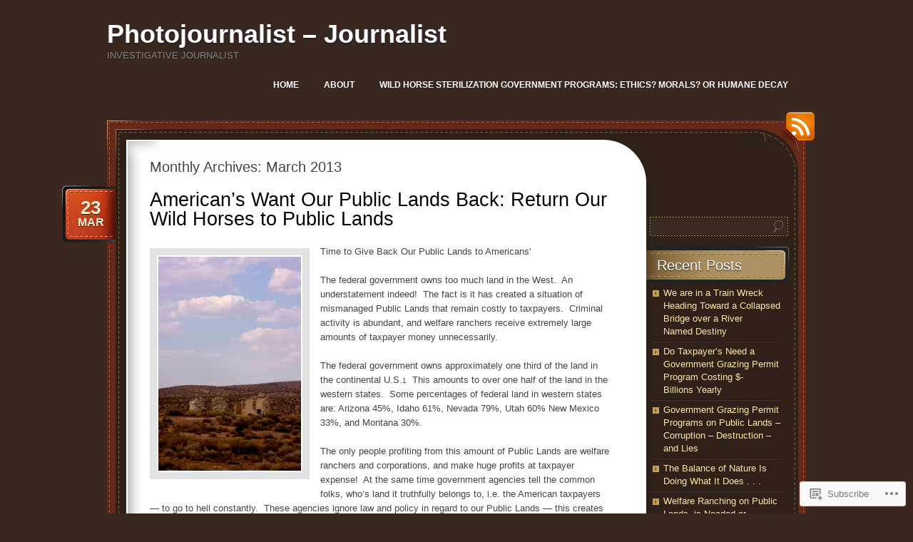

--- FILE ---
content_type: text/html; charset=UTF-8
request_url: https://preservationofamericaswildlife.com/2013/03/
body_size: 28147
content:
<!DOCTYPE html>
<!--[if IE 7]>
<html id="ie7" lang="en">
<![endif]-->
<!--[if (!IE 7)]><!-->
<html lang="en">
<!--<![endif]-->
<head>
<meta charset="UTF-8" />
<title>March | 2013 | Photojournalist - Journalist</title>
<link rel="profile" href="http://gmpg.org/xfn/11" />
<link rel="pingback" href="https://preservationofamericaswildlife.com/xmlrpc.php" />
<meta name='robots' content='max-image-preview:large' />
<meta name="google-site-verification" content="9Pz4AwcIyk60diHSgwluMYeYoq2dL4C9T3W8STBzhF0" />

<!-- Async WordPress.com Remote Login -->
<script id="wpcom_remote_login_js">
var wpcom_remote_login_extra_auth = '';
function wpcom_remote_login_remove_dom_node_id( element_id ) {
	var dom_node = document.getElementById( element_id );
	if ( dom_node ) { dom_node.parentNode.removeChild( dom_node ); }
}
function wpcom_remote_login_remove_dom_node_classes( class_name ) {
	var dom_nodes = document.querySelectorAll( '.' + class_name );
	for ( var i = 0; i < dom_nodes.length; i++ ) {
		dom_nodes[ i ].parentNode.removeChild( dom_nodes[ i ] );
	}
}
function wpcom_remote_login_final_cleanup() {
	wpcom_remote_login_remove_dom_node_classes( "wpcom_remote_login_msg" );
	wpcom_remote_login_remove_dom_node_id( "wpcom_remote_login_key" );
	wpcom_remote_login_remove_dom_node_id( "wpcom_remote_login_validate" );
	wpcom_remote_login_remove_dom_node_id( "wpcom_remote_login_js" );
	wpcom_remote_login_remove_dom_node_id( "wpcom_request_access_iframe" );
	wpcom_remote_login_remove_dom_node_id( "wpcom_request_access_styles" );
}

// Watch for messages back from the remote login
window.addEventListener( "message", function( e ) {
	if ( e.origin === "https://r-login.wordpress.com" ) {
		var data = {};
		try {
			data = JSON.parse( e.data );
		} catch( e ) {
			wpcom_remote_login_final_cleanup();
			return;
		}

		if ( data.msg === 'LOGIN' ) {
			// Clean up the login check iframe
			wpcom_remote_login_remove_dom_node_id( "wpcom_remote_login_key" );

			var id_regex = new RegExp( /^[0-9]+$/ );
			var token_regex = new RegExp( /^.*|.*|.*$/ );
			if (
				token_regex.test( data.token )
				&& id_regex.test( data.wpcomid )
			) {
				// We have everything we need to ask for a login
				var script = document.createElement( "script" );
				script.setAttribute( "id", "wpcom_remote_login_validate" );
				script.src = '/remote-login.php?wpcom_remote_login=validate'
					+ '&wpcomid=' + data.wpcomid
					+ '&token=' + encodeURIComponent( data.token )
					+ '&host=' + window.location.protocol
					+ '//' + window.location.hostname
					+ '&postid=720'
					+ '&is_singular=';
				document.body.appendChild( script );
			}

			return;
		}

		// Safari ITP, not logged in, so redirect
		if ( data.msg === 'LOGIN-REDIRECT' ) {
			window.location = 'https://wordpress.com/log-in?redirect_to=' + window.location.href;
			return;
		}

		// Safari ITP, storage access failed, remove the request
		if ( data.msg === 'LOGIN-REMOVE' ) {
			var css_zap = 'html { -webkit-transition: margin-top 1s; transition: margin-top 1s; } /* 9001 */ html { margin-top: 0 !important; } * html body { margin-top: 0 !important; } @media screen and ( max-width: 782px ) { html { margin-top: 0 !important; } * html body { margin-top: 0 !important; } }';
			var style_zap = document.createElement( 'style' );
			style_zap.type = 'text/css';
			style_zap.appendChild( document.createTextNode( css_zap ) );
			document.body.appendChild( style_zap );

			var e = document.getElementById( 'wpcom_request_access_iframe' );
			e.parentNode.removeChild( e );

			document.cookie = 'wordpress_com_login_access=denied; path=/; max-age=31536000';

			return;
		}

		// Safari ITP
		if ( data.msg === 'REQUEST_ACCESS' ) {
			console.log( 'request access: safari' );

			// Check ITP iframe enable/disable knob
			if ( wpcom_remote_login_extra_auth !== 'safari_itp_iframe' ) {
				return;
			}

			// If we are in a "private window" there is no ITP.
			var private_window = false;
			try {
				var opendb = window.openDatabase( null, null, null, null );
			} catch( e ) {
				private_window = true;
			}

			if ( private_window ) {
				console.log( 'private window' );
				return;
			}

			var iframe = document.createElement( 'iframe' );
			iframe.id = 'wpcom_request_access_iframe';
			iframe.setAttribute( 'scrolling', 'no' );
			iframe.setAttribute( 'sandbox', 'allow-storage-access-by-user-activation allow-scripts allow-same-origin allow-top-navigation-by-user-activation' );
			iframe.src = 'https://r-login.wordpress.com/remote-login.php?wpcom_remote_login=request_access&origin=' + encodeURIComponent( data.origin ) + '&wpcomid=' + encodeURIComponent( data.wpcomid );

			var css = 'html { -webkit-transition: margin-top 1s; transition: margin-top 1s; } /* 9001 */ html { margin-top: 46px !important; } * html body { margin-top: 46px !important; } @media screen and ( max-width: 660px ) { html { margin-top: 71px !important; } * html body { margin-top: 71px !important; } #wpcom_request_access_iframe { display: block; height: 71px !important; } } #wpcom_request_access_iframe { border: 0px; height: 46px; position: fixed; top: 0; left: 0; width: 100%; min-width: 100%; z-index: 99999; background: #23282d; } ';

			var style = document.createElement( 'style' );
			style.type = 'text/css';
			style.id = 'wpcom_request_access_styles';
			style.appendChild( document.createTextNode( css ) );
			document.body.appendChild( style );

			document.body.appendChild( iframe );
		}

		if ( data.msg === 'DONE' ) {
			wpcom_remote_login_final_cleanup();
		}
	}
}, false );

// Inject the remote login iframe after the page has had a chance to load
// more critical resources
window.addEventListener( "DOMContentLoaded", function( e ) {
	var iframe = document.createElement( "iframe" );
	iframe.style.display = "none";
	iframe.setAttribute( "scrolling", "no" );
	iframe.setAttribute( "id", "wpcom_remote_login_key" );
	iframe.src = "https://r-login.wordpress.com/remote-login.php"
		+ "?wpcom_remote_login=key"
		+ "&origin=aHR0cHM6Ly9wcmVzZXJ2YXRpb25vZmFtZXJpY2Fzd2lsZGxpZmUuY29t"
		+ "&wpcomid=16572075"
		+ "&time=" + Math.floor( Date.now() / 1000 );
	document.body.appendChild( iframe );
}, false );
</script>
<link rel='dns-prefetch' href='//s0.wp.com' />
<link rel="alternate" type="application/rss+xml" title="Photojournalist - Journalist &raquo; Feed" href="https://preservationofamericaswildlife.com/feed/" />
<link rel="alternate" type="application/rss+xml" title="Photojournalist - Journalist &raquo; Comments Feed" href="https://preservationofamericaswildlife.com/comments/feed/" />
	<script type="text/javascript">
		/* <![CDATA[ */
		function addLoadEvent(func) {
			var oldonload = window.onload;
			if (typeof window.onload != 'function') {
				window.onload = func;
			} else {
				window.onload = function () {
					oldonload();
					func();
				}
			}
		}
		/* ]]> */
	</script>
	<link crossorigin='anonymous' rel='stylesheet' id='all-css-0-1' href='/wp-content/mu-plugins/jetpack-plugin/sun/modules/infinite-scroll/infinity.css?m=1753279645i&cssminify=yes' type='text/css' media='all' />
<style id='wp-emoji-styles-inline-css'>

	img.wp-smiley, img.emoji {
		display: inline !important;
		border: none !important;
		box-shadow: none !important;
		height: 1em !important;
		width: 1em !important;
		margin: 0 0.07em !important;
		vertical-align: -0.1em !important;
		background: none !important;
		padding: 0 !important;
	}
/*# sourceURL=wp-emoji-styles-inline-css */
</style>
<link crossorigin='anonymous' rel='stylesheet' id='all-css-2-1' href='/wp-content/plugins/gutenberg-core/v22.2.0/build/styles/block-library/style.css?m=1764855221i&cssminify=yes' type='text/css' media='all' />
<style id='wp-block-library-inline-css'>
.has-text-align-justify {
	text-align:justify;
}
.has-text-align-justify{text-align:justify;}

/*# sourceURL=wp-block-library-inline-css */
</style><style id='global-styles-inline-css'>
:root{--wp--preset--aspect-ratio--square: 1;--wp--preset--aspect-ratio--4-3: 4/3;--wp--preset--aspect-ratio--3-4: 3/4;--wp--preset--aspect-ratio--3-2: 3/2;--wp--preset--aspect-ratio--2-3: 2/3;--wp--preset--aspect-ratio--16-9: 16/9;--wp--preset--aspect-ratio--9-16: 9/16;--wp--preset--color--black: #000000;--wp--preset--color--cyan-bluish-gray: #abb8c3;--wp--preset--color--white: #ffffff;--wp--preset--color--pale-pink: #f78da7;--wp--preset--color--vivid-red: #cf2e2e;--wp--preset--color--luminous-vivid-orange: #ff6900;--wp--preset--color--luminous-vivid-amber: #fcb900;--wp--preset--color--light-green-cyan: #7bdcb5;--wp--preset--color--vivid-green-cyan: #00d084;--wp--preset--color--pale-cyan-blue: #8ed1fc;--wp--preset--color--vivid-cyan-blue: #0693e3;--wp--preset--color--vivid-purple: #9b51e0;--wp--preset--gradient--vivid-cyan-blue-to-vivid-purple: linear-gradient(135deg,rgb(6,147,227) 0%,rgb(155,81,224) 100%);--wp--preset--gradient--light-green-cyan-to-vivid-green-cyan: linear-gradient(135deg,rgb(122,220,180) 0%,rgb(0,208,130) 100%);--wp--preset--gradient--luminous-vivid-amber-to-luminous-vivid-orange: linear-gradient(135deg,rgb(252,185,0) 0%,rgb(255,105,0) 100%);--wp--preset--gradient--luminous-vivid-orange-to-vivid-red: linear-gradient(135deg,rgb(255,105,0) 0%,rgb(207,46,46) 100%);--wp--preset--gradient--very-light-gray-to-cyan-bluish-gray: linear-gradient(135deg,rgb(238,238,238) 0%,rgb(169,184,195) 100%);--wp--preset--gradient--cool-to-warm-spectrum: linear-gradient(135deg,rgb(74,234,220) 0%,rgb(151,120,209) 20%,rgb(207,42,186) 40%,rgb(238,44,130) 60%,rgb(251,105,98) 80%,rgb(254,248,76) 100%);--wp--preset--gradient--blush-light-purple: linear-gradient(135deg,rgb(255,206,236) 0%,rgb(152,150,240) 100%);--wp--preset--gradient--blush-bordeaux: linear-gradient(135deg,rgb(254,205,165) 0%,rgb(254,45,45) 50%,rgb(107,0,62) 100%);--wp--preset--gradient--luminous-dusk: linear-gradient(135deg,rgb(255,203,112) 0%,rgb(199,81,192) 50%,rgb(65,88,208) 100%);--wp--preset--gradient--pale-ocean: linear-gradient(135deg,rgb(255,245,203) 0%,rgb(182,227,212) 50%,rgb(51,167,181) 100%);--wp--preset--gradient--electric-grass: linear-gradient(135deg,rgb(202,248,128) 0%,rgb(113,206,126) 100%);--wp--preset--gradient--midnight: linear-gradient(135deg,rgb(2,3,129) 0%,rgb(40,116,252) 100%);--wp--preset--font-size--small: 13px;--wp--preset--font-size--medium: 20px;--wp--preset--font-size--large: 36px;--wp--preset--font-size--x-large: 42px;--wp--preset--font-family--albert-sans: 'Albert Sans', sans-serif;--wp--preset--font-family--alegreya: Alegreya, serif;--wp--preset--font-family--arvo: Arvo, serif;--wp--preset--font-family--bodoni-moda: 'Bodoni Moda', serif;--wp--preset--font-family--bricolage-grotesque: 'Bricolage Grotesque', sans-serif;--wp--preset--font-family--cabin: Cabin, sans-serif;--wp--preset--font-family--chivo: Chivo, sans-serif;--wp--preset--font-family--commissioner: Commissioner, sans-serif;--wp--preset--font-family--cormorant: Cormorant, serif;--wp--preset--font-family--courier-prime: 'Courier Prime', monospace;--wp--preset--font-family--crimson-pro: 'Crimson Pro', serif;--wp--preset--font-family--dm-mono: 'DM Mono', monospace;--wp--preset--font-family--dm-sans: 'DM Sans', sans-serif;--wp--preset--font-family--dm-serif-display: 'DM Serif Display', serif;--wp--preset--font-family--domine: Domine, serif;--wp--preset--font-family--eb-garamond: 'EB Garamond', serif;--wp--preset--font-family--epilogue: Epilogue, sans-serif;--wp--preset--font-family--fahkwang: Fahkwang, sans-serif;--wp--preset--font-family--figtree: Figtree, sans-serif;--wp--preset--font-family--fira-sans: 'Fira Sans', sans-serif;--wp--preset--font-family--fjalla-one: 'Fjalla One', sans-serif;--wp--preset--font-family--fraunces: Fraunces, serif;--wp--preset--font-family--gabarito: Gabarito, system-ui;--wp--preset--font-family--ibm-plex-mono: 'IBM Plex Mono', monospace;--wp--preset--font-family--ibm-plex-sans: 'IBM Plex Sans', sans-serif;--wp--preset--font-family--ibarra-real-nova: 'Ibarra Real Nova', serif;--wp--preset--font-family--instrument-serif: 'Instrument Serif', serif;--wp--preset--font-family--inter: Inter, sans-serif;--wp--preset--font-family--josefin-sans: 'Josefin Sans', sans-serif;--wp--preset--font-family--jost: Jost, sans-serif;--wp--preset--font-family--libre-baskerville: 'Libre Baskerville', serif;--wp--preset--font-family--libre-franklin: 'Libre Franklin', sans-serif;--wp--preset--font-family--literata: Literata, serif;--wp--preset--font-family--lora: Lora, serif;--wp--preset--font-family--merriweather: Merriweather, serif;--wp--preset--font-family--montserrat: Montserrat, sans-serif;--wp--preset--font-family--newsreader: Newsreader, serif;--wp--preset--font-family--noto-sans-mono: 'Noto Sans Mono', sans-serif;--wp--preset--font-family--nunito: Nunito, sans-serif;--wp--preset--font-family--open-sans: 'Open Sans', sans-serif;--wp--preset--font-family--overpass: Overpass, sans-serif;--wp--preset--font-family--pt-serif: 'PT Serif', serif;--wp--preset--font-family--petrona: Petrona, serif;--wp--preset--font-family--piazzolla: Piazzolla, serif;--wp--preset--font-family--playfair-display: 'Playfair Display', serif;--wp--preset--font-family--plus-jakarta-sans: 'Plus Jakarta Sans', sans-serif;--wp--preset--font-family--poppins: Poppins, sans-serif;--wp--preset--font-family--raleway: Raleway, sans-serif;--wp--preset--font-family--roboto: Roboto, sans-serif;--wp--preset--font-family--roboto-slab: 'Roboto Slab', serif;--wp--preset--font-family--rubik: Rubik, sans-serif;--wp--preset--font-family--rufina: Rufina, serif;--wp--preset--font-family--sora: Sora, sans-serif;--wp--preset--font-family--source-sans-3: 'Source Sans 3', sans-serif;--wp--preset--font-family--source-serif-4: 'Source Serif 4', serif;--wp--preset--font-family--space-mono: 'Space Mono', monospace;--wp--preset--font-family--syne: Syne, sans-serif;--wp--preset--font-family--texturina: Texturina, serif;--wp--preset--font-family--urbanist: Urbanist, sans-serif;--wp--preset--font-family--work-sans: 'Work Sans', sans-serif;--wp--preset--spacing--20: 0.44rem;--wp--preset--spacing--30: 0.67rem;--wp--preset--spacing--40: 1rem;--wp--preset--spacing--50: 1.5rem;--wp--preset--spacing--60: 2.25rem;--wp--preset--spacing--70: 3.38rem;--wp--preset--spacing--80: 5.06rem;--wp--preset--shadow--natural: 6px 6px 9px rgba(0, 0, 0, 0.2);--wp--preset--shadow--deep: 12px 12px 50px rgba(0, 0, 0, 0.4);--wp--preset--shadow--sharp: 6px 6px 0px rgba(0, 0, 0, 0.2);--wp--preset--shadow--outlined: 6px 6px 0px -3px rgb(255, 255, 255), 6px 6px rgb(0, 0, 0);--wp--preset--shadow--crisp: 6px 6px 0px rgb(0, 0, 0);}:where(.is-layout-flex){gap: 0.5em;}:where(.is-layout-grid){gap: 0.5em;}body .is-layout-flex{display: flex;}.is-layout-flex{flex-wrap: wrap;align-items: center;}.is-layout-flex > :is(*, div){margin: 0;}body .is-layout-grid{display: grid;}.is-layout-grid > :is(*, div){margin: 0;}:where(.wp-block-columns.is-layout-flex){gap: 2em;}:where(.wp-block-columns.is-layout-grid){gap: 2em;}:where(.wp-block-post-template.is-layout-flex){gap: 1.25em;}:where(.wp-block-post-template.is-layout-grid){gap: 1.25em;}.has-black-color{color: var(--wp--preset--color--black) !important;}.has-cyan-bluish-gray-color{color: var(--wp--preset--color--cyan-bluish-gray) !important;}.has-white-color{color: var(--wp--preset--color--white) !important;}.has-pale-pink-color{color: var(--wp--preset--color--pale-pink) !important;}.has-vivid-red-color{color: var(--wp--preset--color--vivid-red) !important;}.has-luminous-vivid-orange-color{color: var(--wp--preset--color--luminous-vivid-orange) !important;}.has-luminous-vivid-amber-color{color: var(--wp--preset--color--luminous-vivid-amber) !important;}.has-light-green-cyan-color{color: var(--wp--preset--color--light-green-cyan) !important;}.has-vivid-green-cyan-color{color: var(--wp--preset--color--vivid-green-cyan) !important;}.has-pale-cyan-blue-color{color: var(--wp--preset--color--pale-cyan-blue) !important;}.has-vivid-cyan-blue-color{color: var(--wp--preset--color--vivid-cyan-blue) !important;}.has-vivid-purple-color{color: var(--wp--preset--color--vivid-purple) !important;}.has-black-background-color{background-color: var(--wp--preset--color--black) !important;}.has-cyan-bluish-gray-background-color{background-color: var(--wp--preset--color--cyan-bluish-gray) !important;}.has-white-background-color{background-color: var(--wp--preset--color--white) !important;}.has-pale-pink-background-color{background-color: var(--wp--preset--color--pale-pink) !important;}.has-vivid-red-background-color{background-color: var(--wp--preset--color--vivid-red) !important;}.has-luminous-vivid-orange-background-color{background-color: var(--wp--preset--color--luminous-vivid-orange) !important;}.has-luminous-vivid-amber-background-color{background-color: var(--wp--preset--color--luminous-vivid-amber) !important;}.has-light-green-cyan-background-color{background-color: var(--wp--preset--color--light-green-cyan) !important;}.has-vivid-green-cyan-background-color{background-color: var(--wp--preset--color--vivid-green-cyan) !important;}.has-pale-cyan-blue-background-color{background-color: var(--wp--preset--color--pale-cyan-blue) !important;}.has-vivid-cyan-blue-background-color{background-color: var(--wp--preset--color--vivid-cyan-blue) !important;}.has-vivid-purple-background-color{background-color: var(--wp--preset--color--vivid-purple) !important;}.has-black-border-color{border-color: var(--wp--preset--color--black) !important;}.has-cyan-bluish-gray-border-color{border-color: var(--wp--preset--color--cyan-bluish-gray) !important;}.has-white-border-color{border-color: var(--wp--preset--color--white) !important;}.has-pale-pink-border-color{border-color: var(--wp--preset--color--pale-pink) !important;}.has-vivid-red-border-color{border-color: var(--wp--preset--color--vivid-red) !important;}.has-luminous-vivid-orange-border-color{border-color: var(--wp--preset--color--luminous-vivid-orange) !important;}.has-luminous-vivid-amber-border-color{border-color: var(--wp--preset--color--luminous-vivid-amber) !important;}.has-light-green-cyan-border-color{border-color: var(--wp--preset--color--light-green-cyan) !important;}.has-vivid-green-cyan-border-color{border-color: var(--wp--preset--color--vivid-green-cyan) !important;}.has-pale-cyan-blue-border-color{border-color: var(--wp--preset--color--pale-cyan-blue) !important;}.has-vivid-cyan-blue-border-color{border-color: var(--wp--preset--color--vivid-cyan-blue) !important;}.has-vivid-purple-border-color{border-color: var(--wp--preset--color--vivid-purple) !important;}.has-vivid-cyan-blue-to-vivid-purple-gradient-background{background: var(--wp--preset--gradient--vivid-cyan-blue-to-vivid-purple) !important;}.has-light-green-cyan-to-vivid-green-cyan-gradient-background{background: var(--wp--preset--gradient--light-green-cyan-to-vivid-green-cyan) !important;}.has-luminous-vivid-amber-to-luminous-vivid-orange-gradient-background{background: var(--wp--preset--gradient--luminous-vivid-amber-to-luminous-vivid-orange) !important;}.has-luminous-vivid-orange-to-vivid-red-gradient-background{background: var(--wp--preset--gradient--luminous-vivid-orange-to-vivid-red) !important;}.has-very-light-gray-to-cyan-bluish-gray-gradient-background{background: var(--wp--preset--gradient--very-light-gray-to-cyan-bluish-gray) !important;}.has-cool-to-warm-spectrum-gradient-background{background: var(--wp--preset--gradient--cool-to-warm-spectrum) !important;}.has-blush-light-purple-gradient-background{background: var(--wp--preset--gradient--blush-light-purple) !important;}.has-blush-bordeaux-gradient-background{background: var(--wp--preset--gradient--blush-bordeaux) !important;}.has-luminous-dusk-gradient-background{background: var(--wp--preset--gradient--luminous-dusk) !important;}.has-pale-ocean-gradient-background{background: var(--wp--preset--gradient--pale-ocean) !important;}.has-electric-grass-gradient-background{background: var(--wp--preset--gradient--electric-grass) !important;}.has-midnight-gradient-background{background: var(--wp--preset--gradient--midnight) !important;}.has-small-font-size{font-size: var(--wp--preset--font-size--small) !important;}.has-medium-font-size{font-size: var(--wp--preset--font-size--medium) !important;}.has-large-font-size{font-size: var(--wp--preset--font-size--large) !important;}.has-x-large-font-size{font-size: var(--wp--preset--font-size--x-large) !important;}.has-albert-sans-font-family{font-family: var(--wp--preset--font-family--albert-sans) !important;}.has-alegreya-font-family{font-family: var(--wp--preset--font-family--alegreya) !important;}.has-arvo-font-family{font-family: var(--wp--preset--font-family--arvo) !important;}.has-bodoni-moda-font-family{font-family: var(--wp--preset--font-family--bodoni-moda) !important;}.has-bricolage-grotesque-font-family{font-family: var(--wp--preset--font-family--bricolage-grotesque) !important;}.has-cabin-font-family{font-family: var(--wp--preset--font-family--cabin) !important;}.has-chivo-font-family{font-family: var(--wp--preset--font-family--chivo) !important;}.has-commissioner-font-family{font-family: var(--wp--preset--font-family--commissioner) !important;}.has-cormorant-font-family{font-family: var(--wp--preset--font-family--cormorant) !important;}.has-courier-prime-font-family{font-family: var(--wp--preset--font-family--courier-prime) !important;}.has-crimson-pro-font-family{font-family: var(--wp--preset--font-family--crimson-pro) !important;}.has-dm-mono-font-family{font-family: var(--wp--preset--font-family--dm-mono) !important;}.has-dm-sans-font-family{font-family: var(--wp--preset--font-family--dm-sans) !important;}.has-dm-serif-display-font-family{font-family: var(--wp--preset--font-family--dm-serif-display) !important;}.has-domine-font-family{font-family: var(--wp--preset--font-family--domine) !important;}.has-eb-garamond-font-family{font-family: var(--wp--preset--font-family--eb-garamond) !important;}.has-epilogue-font-family{font-family: var(--wp--preset--font-family--epilogue) !important;}.has-fahkwang-font-family{font-family: var(--wp--preset--font-family--fahkwang) !important;}.has-figtree-font-family{font-family: var(--wp--preset--font-family--figtree) !important;}.has-fira-sans-font-family{font-family: var(--wp--preset--font-family--fira-sans) !important;}.has-fjalla-one-font-family{font-family: var(--wp--preset--font-family--fjalla-one) !important;}.has-fraunces-font-family{font-family: var(--wp--preset--font-family--fraunces) !important;}.has-gabarito-font-family{font-family: var(--wp--preset--font-family--gabarito) !important;}.has-ibm-plex-mono-font-family{font-family: var(--wp--preset--font-family--ibm-plex-mono) !important;}.has-ibm-plex-sans-font-family{font-family: var(--wp--preset--font-family--ibm-plex-sans) !important;}.has-ibarra-real-nova-font-family{font-family: var(--wp--preset--font-family--ibarra-real-nova) !important;}.has-instrument-serif-font-family{font-family: var(--wp--preset--font-family--instrument-serif) !important;}.has-inter-font-family{font-family: var(--wp--preset--font-family--inter) !important;}.has-josefin-sans-font-family{font-family: var(--wp--preset--font-family--josefin-sans) !important;}.has-jost-font-family{font-family: var(--wp--preset--font-family--jost) !important;}.has-libre-baskerville-font-family{font-family: var(--wp--preset--font-family--libre-baskerville) !important;}.has-libre-franklin-font-family{font-family: var(--wp--preset--font-family--libre-franklin) !important;}.has-literata-font-family{font-family: var(--wp--preset--font-family--literata) !important;}.has-lora-font-family{font-family: var(--wp--preset--font-family--lora) !important;}.has-merriweather-font-family{font-family: var(--wp--preset--font-family--merriweather) !important;}.has-montserrat-font-family{font-family: var(--wp--preset--font-family--montserrat) !important;}.has-newsreader-font-family{font-family: var(--wp--preset--font-family--newsreader) !important;}.has-noto-sans-mono-font-family{font-family: var(--wp--preset--font-family--noto-sans-mono) !important;}.has-nunito-font-family{font-family: var(--wp--preset--font-family--nunito) !important;}.has-open-sans-font-family{font-family: var(--wp--preset--font-family--open-sans) !important;}.has-overpass-font-family{font-family: var(--wp--preset--font-family--overpass) !important;}.has-pt-serif-font-family{font-family: var(--wp--preset--font-family--pt-serif) !important;}.has-petrona-font-family{font-family: var(--wp--preset--font-family--petrona) !important;}.has-piazzolla-font-family{font-family: var(--wp--preset--font-family--piazzolla) !important;}.has-playfair-display-font-family{font-family: var(--wp--preset--font-family--playfair-display) !important;}.has-plus-jakarta-sans-font-family{font-family: var(--wp--preset--font-family--plus-jakarta-sans) !important;}.has-poppins-font-family{font-family: var(--wp--preset--font-family--poppins) !important;}.has-raleway-font-family{font-family: var(--wp--preset--font-family--raleway) !important;}.has-roboto-font-family{font-family: var(--wp--preset--font-family--roboto) !important;}.has-roboto-slab-font-family{font-family: var(--wp--preset--font-family--roboto-slab) !important;}.has-rubik-font-family{font-family: var(--wp--preset--font-family--rubik) !important;}.has-rufina-font-family{font-family: var(--wp--preset--font-family--rufina) !important;}.has-sora-font-family{font-family: var(--wp--preset--font-family--sora) !important;}.has-source-sans-3-font-family{font-family: var(--wp--preset--font-family--source-sans-3) !important;}.has-source-serif-4-font-family{font-family: var(--wp--preset--font-family--source-serif-4) !important;}.has-space-mono-font-family{font-family: var(--wp--preset--font-family--space-mono) !important;}.has-syne-font-family{font-family: var(--wp--preset--font-family--syne) !important;}.has-texturina-font-family{font-family: var(--wp--preset--font-family--texturina) !important;}.has-urbanist-font-family{font-family: var(--wp--preset--font-family--urbanist) !important;}.has-work-sans-font-family{font-family: var(--wp--preset--font-family--work-sans) !important;}
/*# sourceURL=global-styles-inline-css */
</style>

<style id='classic-theme-styles-inline-css'>
/*! This file is auto-generated */
.wp-block-button__link{color:#fff;background-color:#32373c;border-radius:9999px;box-shadow:none;text-decoration:none;padding:calc(.667em + 2px) calc(1.333em + 2px);font-size:1.125em}.wp-block-file__button{background:#32373c;color:#fff;text-decoration:none}
/*# sourceURL=/wp-includes/css/classic-themes.min.css */
</style>
<link crossorigin='anonymous' rel='stylesheet' id='all-css-4-1' href='/_static/??-eJyNkFFuwzAIQC80ghK1S/cx9SyOQxNvtrGM3aq3L1mlLVWraD8I0HsIwEsCy7FQLJh8nVwUtDx4tt+CXdMemhbEheQJMp2bHY5Oyi8BUq6eGivyhqtBocLfrEzaD8mUhQg0OkOegmJb2iWpA8OQMomAxuBqgDKrKE/evY2pDmhntoyvt3rCLHvOgiOdTPXlv5aL9o7Cz5JbV2TSN02aTqjUqtySJmLQ55riOD4UcPLG5UU9hs+2f+/2Xd9+HL5upqantg==&cssminify=yes' type='text/css' media='all' />
<link crossorigin='anonymous' rel='stylesheet' id='print-css-5-1' href='/wp-content/mu-plugins/global-print/global-print.css?m=1465851035i&cssminify=yes' type='text/css' media='print' />
<style id='jetpack-global-styles-frontend-style-inline-css'>
:root { --font-headings: unset; --font-base: unset; --font-headings-default: -apple-system,BlinkMacSystemFont,"Segoe UI",Roboto,Oxygen-Sans,Ubuntu,Cantarell,"Helvetica Neue",sans-serif; --font-base-default: -apple-system,BlinkMacSystemFont,"Segoe UI",Roboto,Oxygen-Sans,Ubuntu,Cantarell,"Helvetica Neue",sans-serif;}
/*# sourceURL=jetpack-global-styles-frontend-style-inline-css */
</style>
<link crossorigin='anonymous' rel='stylesheet' id='all-css-8-1' href='/wp-content/themes/h4/global.css?m=1420737423i&cssminify=yes' type='text/css' media='all' />
<script type="text/javascript" id="wpcom-actionbar-placeholder-js-extra">
/* <![CDATA[ */
var actionbardata = {"siteID":"16572075","postID":"0","siteURL":"https://preservationofamericaswildlife.com","xhrURL":"https://preservationofamericaswildlife.com/wp-admin/admin-ajax.php","nonce":"a1fa0fa1af","isLoggedIn":"","statusMessage":"","subsEmailDefault":"instantly","proxyScriptUrl":"https://s0.wp.com/wp-content/js/wpcom-proxy-request.js?m=1513050504i&amp;ver=20211021","i18n":{"followedText":"New posts from this site will now appear in your \u003Ca href=\"https://wordpress.com/reader\"\u003EReader\u003C/a\u003E","foldBar":"Collapse this bar","unfoldBar":"Expand this bar","shortLinkCopied":"Shortlink copied to clipboard."}};
//# sourceURL=wpcom-actionbar-placeholder-js-extra
/* ]]> */
</script>
<script type="text/javascript" id="jetpack-mu-wpcom-settings-js-before">
/* <![CDATA[ */
var JETPACK_MU_WPCOM_SETTINGS = {"assetsUrl":"https://s0.wp.com/wp-content/mu-plugins/jetpack-mu-wpcom-plugin/sun/jetpack_vendor/automattic/jetpack-mu-wpcom/src/build/"};
//# sourceURL=jetpack-mu-wpcom-settings-js-before
/* ]]> */
</script>
<script crossorigin='anonymous' type='text/javascript'  src='/wp-content/js/rlt-proxy.js?m=1720530689i'></script>
<script type="text/javascript" id="rlt-proxy-js-after">
/* <![CDATA[ */
	rltInitialize( {"token":null,"iframeOrigins":["https:\/\/widgets.wp.com"]} );
//# sourceURL=rlt-proxy-js-after
/* ]]> */
</script>
<link rel="EditURI" type="application/rsd+xml" title="RSD" href="https://prophoto7journal.wordpress.com/xmlrpc.php?rsd" />
<meta name="generator" content="WordPress.com" />

<!-- Jetpack Open Graph Tags -->
<meta property="og:type" content="website" />
<meta property="og:title" content="March 2013 &#8211; Photojournalist &#8211; Journalist" />
<meta property="og:site_name" content="Photojournalist - Journalist" />
<meta property="og:image" content="https://secure.gravatar.com/blavatar/63d4afd1f4fdc55b1db5cd93169fe6a1fcac3479586c9a99c0508ec609433d62?s=200&#038;ts=1768124617" />
<meta property="og:image:width" content="200" />
<meta property="og:image:height" content="200" />
<meta property="og:image:alt" content="" />
<meta property="og:locale" content="en_US" />
<meta name="twitter:creator" content="@vetjournalist" />

<!-- End Jetpack Open Graph Tags -->
<link rel="shortcut icon" type="image/x-icon" href="https://secure.gravatar.com/blavatar/63d4afd1f4fdc55b1db5cd93169fe6a1fcac3479586c9a99c0508ec609433d62?s=32" sizes="16x16" />
<link rel="icon" type="image/x-icon" href="https://secure.gravatar.com/blavatar/63d4afd1f4fdc55b1db5cd93169fe6a1fcac3479586c9a99c0508ec609433d62?s=32" sizes="16x16" />
<link rel="apple-touch-icon" href="https://secure.gravatar.com/blavatar/63d4afd1f4fdc55b1db5cd93169fe6a1fcac3479586c9a99c0508ec609433d62?s=114" />
<link rel='openid.server' href='https://preservationofamericaswildlife.com/?openidserver=1' />
<link rel='openid.delegate' href='https://preservationofamericaswildlife.com/' />
<link rel="search" type="application/opensearchdescription+xml" href="https://preservationofamericaswildlife.com/osd.xml" title="Photojournalist - Journalist" />
<link rel="search" type="application/opensearchdescription+xml" href="https://s1.wp.com/opensearch.xml" title="WordPress.com" />
		<style type="text/css">
			.recentcomments a {
				display: inline !important;
				padding: 0 !important;
				margin: 0 !important;
			}

			table.recentcommentsavatartop img.avatar, table.recentcommentsavatarend img.avatar {
				border: 0px;
				margin: 0;
			}

			table.recentcommentsavatartop a, table.recentcommentsavatarend a {
				border: 0px !important;
				background-color: transparent !important;
			}

			td.recentcommentsavatarend, td.recentcommentsavatartop {
				padding: 0px 0px 1px 0px;
				margin: 0px;
			}

			td.recentcommentstextend {
				border: none !important;
				padding: 0px 0px 2px 10px;
			}

			.rtl td.recentcommentstextend {
				padding: 0px 10px 2px 0px;
			}

			td.recentcommentstexttop {
				border: none;
				padding: 0px 0px 0px 10px;
			}

			.rtl td.recentcommentstexttop {
				padding: 0px 10px 0px 0px;
			}
		</style>
		<meta name="description" content="2 posts published by Photographer -- Journalist during March 2013" />
<link crossorigin='anonymous' rel='stylesheet' id='all-css-0-3' href='/_static/??-eJydzNEKwjAMheEXsoapc+xCfBSpWRjd0rQ0DWNvL8LmpYiX/+HwwZIdJqkkFaK5zDYGUZioZo/z1qAm8AiC8OSEs4IuIVM5ouoBfgZiGoxJAX1JpsSfzz786dXANLjRM1NZv9Xbv8db07XnU9dfL+30AlHOX2M=&cssminify=yes' type='text/css' media='all' />
</head>
<body class="archive date wp-theme-pubchoco customizer-styles-applied color-default jetpack-reblog-enabled">

<div id="page">
	<div id="header" class="clear-fix">
		<div id="logo">
						<h3 id="site-title">
				<span>
					<a href="https://preservationofamericaswildlife.com/" title="Photojournalist &#8211; Journalist" rel="home">Photojournalist &#8211; Journalist</a>
				</span>
			</h3>
			<div class="description">Investigative Journalist</div>

		</div><!-- #logo -->

		<div id="nav">
			<ul class="menu">
<li ><a href="https://preservationofamericaswildlife.com/">Home</a></li><li class="page_item page-item-2"><a href="https://preservationofamericaswildlife.com/about/">About</a></li>
<li class="page_item page-item-1442"><a href="https://preservationofamericaswildlife.com/wild-horse-sterilization-government-programs-ethics-morals-or-humane-decay/">Wild Horse Sterilization Government Programs: Ethics?  Morals?  or Humane&nbsp;Decay</a></li>
</ul>
		</div><!-- #nav -->

	</div><!-- #header -->

	<div id="main">
		<a href="https://preservationofamericaswildlife.com/feed/rss/" id="rss-link">RSS</a>
		<div id="main-top">
			<div id="main-bot" class="clear-fix">
				<div id="content">

	<h1 class="pagetitle">
		Monthly Archives: <span>March 2013</span>	</h1>

	<div class="list-page">
		
		<div class="post post-720 type-post status-publish format-standard hentry category-uncategorized">

		
				<h2 class="post-title">
							<a href="https://preservationofamericaswildlife.com/2013/03/23/americans-want-our-public-lands-back-return-our-wild-horses-to-public-lands/" rel="bookmark">American&#8217;s Want Our Public Lands Back: Return Our Wild Horses to Public&nbsp;Lands</a>
					</h2>
	
				<div class="date">
			<div class="bg">
								<a href="https://preservationofamericaswildlife.com/2013/03/23/americans-want-our-public-lands-back-return-our-wild-horses-to-public-lands/" rel="bookmark" title="Permalink to American&#8217;s Want Our Public Lands Back: Return Our Wild Horses to Public&nbsp;Lands">
					<span class="day">23</span>
					<span>Mar</span>
				</a>
							</div>
		</div><!-- .date -->
	
	<div class="entry">
		
		<p><a href="https://preservationofamericaswildlife.com/wp-content/uploads/2012/05/old_collapsed_strutures_mohave_desert1.jpg"><img data-attachment-id="460" data-permalink="https://preservationofamericaswildlife.com/2012/05/17/mohave-trail-ride-and-into-the-mystic/old_collapsed_strutures_mohave_desert1/" data-orig-file="https://preservationofamericaswildlife.com/wp-content/uploads/2012/05/old_collapsed_strutures_mohave_desert1.jpg" data-orig-size="450,675" data-comments-opened="1" data-image-meta="{&quot;aperture&quot;:&quot;18&quot;,&quot;credit&quot;:&quot;&quot;,&quot;camera&quot;:&quot;Canon EOS 40D&quot;,&quot;caption&quot;:&quot;&quot;,&quot;created_timestamp&quot;:&quot;1245430186&quot;,&quot;copyright&quot;:&quot;&quot;,&quot;focal_length&quot;:&quot;135&quot;,&quot;iso&quot;:&quot;400&quot;,&quot;shutter_speed&quot;:&quot;0.00625&quot;,&quot;title&quot;:&quot;&quot;}" data-image-title="old_collapsed_strutures_mohave_desert1" data-image-description="" data-image-caption="" data-medium-file="https://preservationofamericaswildlife.com/wp-content/uploads/2012/05/old_collapsed_strutures_mohave_desert1.jpg?w=200" data-large-file="https://preservationofamericaswildlife.com/wp-content/uploads/2012/05/old_collapsed_strutures_mohave_desert1.jpg?w=450" class="alignleft size-medium wp-image-460" alt="old_collapsed_strutures_mohave_desert1" src="https://preservationofamericaswildlife.com/wp-content/uploads/2012/05/old_collapsed_strutures_mohave_desert1.jpg?w=200&#038;h=300" width="200" height="300" srcset="https://preservationofamericaswildlife.com/wp-content/uploads/2012/05/old_collapsed_strutures_mohave_desert1.jpg?w=200 200w, https://preservationofamericaswildlife.com/wp-content/uploads/2012/05/old_collapsed_strutures_mohave_desert1.jpg?w=400 400w, https://preservationofamericaswildlife.com/wp-content/uploads/2012/05/old_collapsed_strutures_mohave_desert1.jpg?w=100 100w" sizes="(max-width: 200px) 100vw, 200px" /></a>Time to Give Back Our Public Lands to Americans&#8217;</p>
<p>The federal government owns too much land in the West.  An understatement indeed!  The fact is it has created a situation of mismanaged Public Lands that remain costly to taxpayers.  Criminal activity is abundant, and welfare ranchers receive extremely large amounts of taxpayer money unnecessarily.</p>
<p>The federal government owns approximately one third of the land in the continental U.S.<sup>1</sup>  This amounts to over one half of the land in the western states.  Some percentages of federal land in western states are: Arizona 45%, Idaho 61%, Nevada 79%, Utah 60% New Mexico 33%, and Montana 30%.</p>
<p>The only people profiting from this amount of Public Lands are welfare ranchers and corporations, and make huge profits at taxpayer expense!  At the same time government agencies tell the common folks, who&#8217;s land it truthfully belongs to, i.e. the American taxpayers &#8212; to go to hell constantly.  These agencies ignore law and policy in regard to our Public Lands &#8212; this creates many difficult situations in regard to wildlife and our environment.</p>
<p><b>Welfare Ranching and the LAW</b></p>
<p>This situation of welfare ranchers and the law is not as complicated as one would expect, and especially something that welfare ranchers themselves do not want the general public to know as common knowledge.  The fact is this, Grazing on public lands is a privilege, and not a right,<sup>4</sup> as well there exist responsibilities to maintain this privilege, and just as often ignored.</p>
<p>The Taylor Grazing Act also makes it quite clear to those who use Public Lands to graze their cattle, stating that grazing preferences&#8221; shall not create any right, title, interest, or estate in or to the lands&#8221; belonging to the U.S. Government.<sup>4</sup>  Yet another situation ignored in total due to lobby groups persuasive money-oriented deceptions, lies, and profound intimidation techniques toward anyone not owning cattle or sheep.  Citations from Federal Court, Federal Judge comments, et al., also back the Taylor Grazing Act within many different perspectives, also favorable to the public rather than welfare ranchers, and for reasons this journalist has given further in this article.</p>
<p>So welfare ranchers go about their business, costing taxpayers, last GAO estimate over $450 million dollars in administrative expenses alone and in 2011, increased in 2012.  GAO has also estimated an $82 billion dollar loss over the previous 5 year tax and fee collection period, uncollected fees or generated in stipends and payment to welfare ranchers out of taxpayer money.</p>
<p>We discover further, &#8220;Congress has not conferred upon citizens the right to graze stock upon the public lands. The government has merely suffered the lands to be so used.&#8221;<sup>5</sup></p>
<p>We also discover this, and wonder why our government agencies, who indeed work for us and not welfare ranchers, have not revoked this well cited and documented law by Federal Court, being a privilege, not a right as they say, (&#8220;. . . license to graze on public lands has always been a revocable privilege.&#8221;  Grazing permits have remained a privilege and for several reason outlined within these cited court cases, but as usual the DOI and BLM and Justice Department attorney&#8217;s ignore these situations, allowing welfare ranchers to raise havoc with our wildlife and destroy ecological systems on our Public Lands.  Time for this to cease immediately.</p>
<p>Further case law and citations develop an even more clear and definable situation within welfare rancher&#8217;s awkward, but none the less leased grazing lands.  We find their false representation to be disgusting and playing the general public and taxpayers as fools, pretending their false information as truth.  And why not, they speak to one another, as they are getting very rich on the backs of taxpayers, with monetary amounts increasing yearly.</p>
<p>Here is further reference in regard to welfare ranchers and their grazing permits &#8212; very different than what they tell the public their rights on Public Lands actually are and that exist today: Osborne v. United States, 145 F.2d 892, 896 (9th Cir. 1944) (&#8220;it has always been the intention and policy of the government to regard the use of its public lands for stock grazing. . . as a privilege which is withdrawable at any time for any use by the sovereign without the payment of compensation&#8221;); Diamond Bar Cattle Co. v. U.S.A., 168 F.3d 1209, 1217 (10th Cir. 1998) (permittees &#8220;do not now hold and have never held a vested private property right to graze cattle on federal public lands&#8221;); Alves v. U.S., 133 F.3d 1454 (Fed. Cir. 1998) (holding that neither grazing permit nor preference is a compensable property interest).</p>
<p><b>Public Lands Grazing Law and Environment </b></p>
<p>&#8220;Cattle are a non-native species to the environments and on Public Lands. Since cattle are non-natives, their impact on the environment is greater than native species like elk and deer.  Cattle have not evolved in the ecosystems in which they have been placed, and therefore they do not co-exist with those ecosystems well. Whereas deer and elk are highly mobile foragers, cattle are stagnant foragers. What this means [a.n. and when predators such as the wolf create healthy ecological systems] is that deer and elk move around so much that they do not overgraze an area or cause soil damage.  Cattle on the other hand, will often remain in the same area until they have eaten all or most of the edible material there.  Only after most of the vegetation has been eaten will they move on.&#8221;<sup>7</sup>  But Cattle also require more forage than elk or deer, and wreck havoc on ecological systems, especially along streams and in native woodlands.</p>
<p>And, not so surprising, we find again the BLM and DOI ignoring not only their own policies in regard to welfare ranchers and sound management of welfare rancher&#8217;s cattle on Public Lands, but laws broken directly, and not hiding the situation at all.<sup>8</sup></p>
<p>The general public, or taxpayers, who are aware of welfare ranchers and most all believe  the situation being criminal, deceptive, and environmentally unsound, all want to know why these welfare rancher&#8217;s have not had their permits revoked.  Their attitudes toward wildlife, wild horses and wolves the most current and controversial of issues, are allowed to portray themselves as owners&#8217; of Public Lands?  This even to the point of threatening State Law enforcement officials, in Washington State for example, that they will start killing wolves on their own (willfully ignoring the Law), who trespass onto (Their) land &#8212; which in reality and by Law Public Lands and the wolves rightful home.<sup>9 </sup> So one has to wonder if the Washington State law enforcement, as in other States as well, will simply ignore their threat and allow them to shoot wolves on sight, and from Public Lands, pretending in pretense the welfare ranchers own Public Lands &#8212; or commit to protecting Public Lands from the welfare ranchers and in accord with Federal Laws?</p>
<p>Yes, we have a big problem here with welfare ranchers and their perceptions!  All the while doing this on Our Public Lands, not theirs!  So once again we find welfare ranchers ignoring the laws and policies, that have been placed into law to garner a proper respect for America&#8217;s PublicLands, as well as management of our wildlife, environmental systems, and land use, but ignored in total.  When is enough-enough?</p>
<p><b>Livestock Grazing and the BLM</b></p>
<p>Where do the wild horse herds go from here?  Well, back onto our Public Lands.  As they were taken off, one can assume, illegally.  And it is that simple when referencing the laws and policies that direct BLM and even the DOI in Public Lands management.  Below reference for public discussion and debate &#8212; which this Journalist will not dally with opinion, but reference the laws and Federal Court statements directly below.</p>
<p>&#8220;BLM has regulatory authority to protect the land from overgrazing: BLM regulations impose additional requirements, including that &#8220;authorized livestock grazing use shall not exceed the livestock carrying capacity of the allotment.&#8221; 43 C.F.R. § 4130.3-1(a). The regulations define “livestock carrying capacity” as “the maximum stocking rate possible without inducing damage to vegetation or related resources.” 43 C.F.R. § 4100.0-5. <span style="text-decoration:underline;">See</span> <span style="text-decoration:underline;">Idaho</span><span style="text-decoration:underline;"> Conservation League &amp; WWP v. Steele</span>, Case No. 01-529-E-BLW (D. Idaho).&#8221;</p>
<p>&#8220;Under the “Fundamentals of Rangeland Health” regulations must not impair watershed function, riparian habitat, water quality, or wildlife habitat. The FRH regulations require that BLM must revise grazing management “as soon as practicable,” and in any event no later than the start of the next grazing season, upon making determinations that the FRH Standards and Guidelines are not being met upon an allotment. 43 C.F.R. §§ 4180.1 &amp; 4180.2(c); <span style="text-decoration:underline;">see</span> <span style="text-decoration:underline;">also</span> <span style="text-decoration:underline;">Idaho</span><span style="text-decoration:underline;"> Watersheds Project v. Hahn</span>, 187 F.3d 1035 (9th Cir. 1999) (enforcing this FRH requirement).&#8221;</p>
<p>&#8220;BLM’s regulations provide that “appropriate actions” to take in response to FRH violations include “implementing actions pursuant to subparts 4110, 4120, 4130, and 4160 of this part that will result in significant progress toward fulfillment of the standards and significant progress toward conformance with the guidelines.” 43 C.F.R. § 4180.2. Of these referenced subparts, 43 C.F.R. § 4110.3-2(b) expressly provides: “When monitoring or field observations show that grazing use or patterns of use are not consistent with the provisions of subpart 4180 [the FRH requirements] . . . the authorized officer <b>shall reduce permitted grazing use</b> or otherwise modify management practices.” <span style="text-decoration:underline;">See</span> <span style="text-decoration:underline;">LU Ranching v. Babbitt v. IWP</span>, No. CV-00-285-EJL (D. Idaho), Memorandum Decision and Judgment entered April 12, 2001(rejecting permittee challenges to BLM decision made under FRH regulations).&#8221;</p>
<p><span style="text-decoration:underline;">&#8220;See</span> 43 C.F.R. § 4110.3-2(b) (emphasis added). Moreover, it is “[m]andatory” that BLM incorporate into grazing permits “terms and conditions that ensure conformance with subpart 4180 [the FRH requirements].” 43 C.F.R. 4130.3-1 (c). BLM’s regulations further specify that the agency may revise grazing permits and make cuts in grazing based on “monitoring, field observations, ecological site inventory or other data acceptable to the authorized officer.” 43 C.F.R. § 4110.3.&#8221;</p>
<p><b>Conclusion</b></p>
<p>There is no doubt welfare ranchers break laws and policies daily.  A simple perusal of this article and legal quotes strongly show their activity to be quite illegal.  There is no doubt the Department of the Interior and the Bureau of Land Management assist the welfare ranchers in their illegal activity, simply by allowing it and saying nothing.  BLM will also pretend to ignore the situation, but not so ironic, the situation very obvious even to those uninvolved.</p>
<p>Conclusively, it is time to take ALL grazing permits away from the welfare ranchers, as they have conducted continuous and illegal operations on Public Lands for too long.  Public Lands belong to Americans&#8217; &#8212; not to corporations and welfare ranchers.  American&#8217;s want our Public Lands back, enough of this deceptiveness, lies, and bully tactics by lobby groups!_____________________________________</p>
<p>1. Zachary A. Smith, The Environmental Policy Paradox, (Englewood Cliffs, NJ Prentice Hall, 1995), p. 179</p>
<p>2. John Freemuth, &#8220;Federal Land Management in the West:, in Zachary A. Smith, editor, Environmental Politics and Policy in the West, (Kendall/Hunt Publishing Company, Debuque, Iowa, 1993), p. 202.</p>
<p>3. Personal Interview, Gary Hase Jr., Natural Resource Manager II, Range Section, Land Department, State Forestry Division, 20 April 1995.</p>
<p>4. <span style="text-decoration:underline;">See</span> 43 U.S.C. § 315b &amp; 16 (1943 Taylor Grazing Act, stating that grazing preferences &#8220;shall not create any right, title, interest, or estate in or to the lands&#8221; belonging to the U.S. Government) all amendments inclusive.</p>
<p>5. 43 U.S.C. § 580l (FLPMA similar provision); <span style="text-decoration:underline;">Omaechevarria v. Idaho</span>, 246 U.S. 343, 352 (1918).</p>
<p>6. <span style="text-decoration:underline;">U.S. v. Fuller</span>, 409 U.S. 488, 494 (1973) (grazing permittee does not acquire a property interest in grazing permit); <span style="text-decoration:underline;">Swim v. Bergland</span>, 696 F.2d 712, 719 (9th Cir. 1983).</p>
<p>7. Michael D. Hanneman, Effects of Cattle, Elk and Mule Deer on a Narrowleaf Cottonwood Riparian Community Under a Short Duration Grazing System in Northern Arizona, (Masters Thesis, Northern Arizona University, Flagstaff, AZ 1991), pp. 11-19.</p>
<p>8. Protection of public lands from overgrazing is a key purpose of both FLPMA, 43 U.S.C. § 1701 et seq., and TGA, 43 U.S.C. § 315 et seq. <span style="text-decoration:underline;">See</span> <span style="text-decoration:underline;">Public Lands Council v. Babbitt</span>, 120 S.Ct. 1815, 1818-20 (2000) (discussing history and development of public lands law as applying to livestock grazing, BLM’s broad authority to protect public lands from damage due to livestock grazing); 43 U.S.C. § 1701(a)(8) (policy objectives of FLPMA).</p>
<p>When Congress enacted FLPMA in 1976, it mandated that BLM “shall manage the public lands under the principles of multiple use and sustained yield. . . .” 43 U.S.C. § 1732(a). FLPMA defines “sustained yield” as meaning “the achievement and maintenance in perpetuity of a high-level annual or regular periodic output of the various renewable resources of the public lands consistent with multiple use.” 43 U.S.C. § 1702(h).</p>
<p>9. the ESA provides that all federal agencies “shall utilize their authorities. . . by carrying out programs for the conservation of endangered species,” 16 U.S.C. § 1636(a)(1); and “[e]ach Federal agency shall, in consultation with and with the assistance of the Secretary, insure that any action authorized, funded, or carried out by such agency . . . is not likely to jeopardize the continued existence of any endangered species or threatened species or result in the destruction or adverse modification of habitat of such species. . . .” 16 U.S.C. § 1536(a)(2). The consultation requirement applies to grazing. <span style="text-decoration:underline;">Pacific Rivers Council v. Thomas</span>, 936 F. Supp. 738, 745 (D. Idaho 1996). Watch out for <span style="text-decoration:underline;">Western Watersheds Project v. Matejko</span>, No. CIV 01-0259-E-BLW (D. Idaho) (challenge to Forest Service and BLM failure to consult over 1000 irrigation and stockwater diversion on Salmon Challis National Forests).</p>
<p>Also, “it is unlawful for any person subject to the jurisdiction of the United States to. . . take any such species. . . .” 16 U.S.C. § 1538(a). See IWP v. Bennetts, Civ. No. 00-729 (D. Idaho) (motion for summary judgment filed June 2002).</p>

		<div class="cl">&nbsp;</div>

		
			</div><!-- .entry -->

				<div class="meta">
			<div class="bg">
				<span class="comments-num"><a href="https://preservationofamericaswildlife.com/2013/03/23/americans-want-our-public-lands-back-return-our-wild-horses-to-public-lands/#comments">8 Comments</a></span>
				<p>Posted by <a href="https://preservationofamericaswildlife.com/author/prophoto7journal/" title="Posts by Photographer -- Journalist" rel="author">Photographer -- Journalist</a> on March 23, 2013 in <a href="https://preservationofamericaswildlife.com/category/uncategorized/" rel="category tag">Uncategorized</a></p>
			</div>
			<div class="bot">&nbsp;</div>
		</div><!-- .meta -->
			</div><div class="post post-716 type-post status-publish format-standard hentry category-uncategorized">

		
				<h2 class="post-title">
							<a href="https://preservationofamericaswildlife.com/2013/03/05/open-letter-to-oklahoma-state-and-horse-slaughter-from-the-common-folks-americans/" rel="bookmark">Open Letter to Oklahoma State and Horse Slaughter: From the Common Folks &#8211; Americans&#8217;</a>
					</h2>
	
				<div class="date">
			<div class="bg">
								<a href="https://preservationofamericaswildlife.com/2013/03/05/open-letter-to-oklahoma-state-and-horse-slaughter-from-the-common-folks-americans/" rel="bookmark" title="Permalink to Open Letter to Oklahoma State and Horse Slaughter: From the Common Folks &#8211; Americans&#8217;">
					<span class="day">05</span>
					<span>Mar</span>
				</a>
							</div>
		</div><!-- .date -->
	
	<div class="entry">
		
		<p><a href="https://preservationofamericaswildlife.com/wp-content/uploads/2011/11/trailhead_cascades_5200ft_oct_11.jpg"><img data-attachment-id="284" data-permalink="https://preservationofamericaswildlife.com/2011/11/21/bigfoot-war-myth-and-matters-of-the-soul-a-treatise-toward-freedom-and-strength-of-our-soul/trailhead_cascades_5200ft_oct_11/" data-orig-file="https://preservationofamericaswildlife.com/wp-content/uploads/2011/11/trailhead_cascades_5200ft_oct_11.jpg" data-orig-size="450,675" data-comments-opened="1" data-image-meta="{&quot;aperture&quot;:&quot;10&quot;,&quot;credit&quot;:&quot;&quot;,&quot;camera&quot;:&quot;Canon EOS 40D&quot;,&quot;caption&quot;:&quot;&quot;,&quot;created_timestamp&quot;:&quot;1318582277&quot;,&quot;copyright&quot;:&quot;&quot;,&quot;focal_length&quot;:&quot;33&quot;,&quot;iso&quot;:&quot;400&quot;,&quot;shutter_speed&quot;:&quot;0.01&quot;,&quot;title&quot;:&quot;&quot;}" data-image-title="trailhead_cascades_5200ft_oct_11" data-image-description="" data-image-caption="" data-medium-file="https://preservationofamericaswildlife.com/wp-content/uploads/2011/11/trailhead_cascades_5200ft_oct_11.jpg?w=200" data-large-file="https://preservationofamericaswildlife.com/wp-content/uploads/2011/11/trailhead_cascades_5200ft_oct_11.jpg?w=450" class="alignleft size-medium wp-image-284" alt="trailhead_cascades_5200ft_oct_11" src="https://preservationofamericaswildlife.com/wp-content/uploads/2011/11/trailhead_cascades_5200ft_oct_11.jpg?w=200&#038;h=300" width="200" height="300" srcset="https://preservationofamericaswildlife.com/wp-content/uploads/2011/11/trailhead_cascades_5200ft_oct_11.jpg?w=200 200w, https://preservationofamericaswildlife.com/wp-content/uploads/2011/11/trailhead_cascades_5200ft_oct_11.jpg?w=400 400w, https://preservationofamericaswildlife.com/wp-content/uploads/2011/11/trailhead_cascades_5200ft_oct_11.jpg?w=100 100w" sizes="(max-width: 200px) 100vw, 200px" /></a>Recently you Oklahoma assemblymen and women have decided to make the statement, throughout America, that Horse Slaughter is okay, by your votes.  Well, it is not!  And beyond your most disgusting and wild ignorance, it will not exist here the United States.  You are not representative of the remainder of the United States and the people that live here, as a matter of fact just the opposite exists.</p>
<p>Animal Advocates consists of a diversity of people, and beyond all doubt are Americans, and always will be.  To battle for Animal Rights is something humane, something from the hearts and souls of individuals, in this case Americans&#8217;!  Whereby, a societies humane treatment of Animals remain grounded in reality, it is the very essence of the individual&#8217;s spirit, the essence of being an American.</p>
<p>Animal Advocates consist of many American&#8217;s to include Veterans, of Disabled Veterans, of all classes of men and women, housewives, ranchers, farmers, factory workers, office workers&#8217;, company executives, former CEO&#8217;s, actors, actresses, previous congressmen and women, Silver Star and Medal of Honor Recipients from wars present and past &#8212; and much more, the list is endless.</p>
<p>Apparently, we are all the &#8220;Evil Empire&#8221; (your legislator&#8217;s statement not ours) that you legislator&#8217;s assume to be the rest of America, other than apparently you people from Oklahoma, of course; and as if Oklahoma, and you legislator&#8217;s are the mere Saints among evil!  How disgusting and irresponsible to regard that as an assumption!</p>
<p>Many of us indeed, who are Animal Advocates, are War Veteran&#8217;s, and we have taken your comments as an extreme insult and disrespectful toward us and other War Veterans!  We fought for this nation, and you dribble that irresponsible remark toward everyone other than yourselves as if you people from Oklahoma are the only grace and saving spirit in America that has indeed fought for our nation!</p>
<p>Slaughtering our Wild Horse Herds and horses in general, and all the negativity and irresponsible conduct that comes with it, directed toward our American Icons, is not fighting for anything!  In reality, your situation demonstrates a sickness, not that of American conduct and humane treatment of our nation&#8217;s animals!  American&#8217;s remain much better than that!</p>
<p>Yes, you have basically insulted the majority of Americans!  You will now pay the price within the following weeks of American&#8217;s disgust toward your ethics, your symbols of awkward self-righteousness&#8217; and your attitude of &#8220;. . . to hell with the rest of America!&#8221;  You will be receiving the wrath in overwhelming disrespect and lack of businesses doing business with you people in Oklahoma!  And justifiably so.</p>
<p>And if there exist any way or means to take-away all the government stipends&#8217; and welfare your State receives, then we will be sure to check how to do that as well.  This is due to your overwhelming attitude and disrespect to so many tax payers throughout America, as if you people are the only people deserving such handouts of tax payer money!</p>
<p>We are not an Evil Empire, and American&#8217;s never have been such. It is you people that are evil, in your attempt to start an Evil Empire, except you have been caught!  Your Re-election will probably not happen, as American&#8217;s within your State will confront that as well, when the time comes!  If not, then shame on them!</p>
<p>Regards,</p>
<p>The Common Folks Here in America</p>

		<div class="cl">&nbsp;</div>

		
			</div><!-- .entry -->

				<div class="meta">
			<div class="bg">
				<span class="comments-num"><a href="https://preservationofamericaswildlife.com/2013/03/05/open-letter-to-oklahoma-state-and-horse-slaughter-from-the-common-folks-americans/#comments">14 Comments</a></span>
				<p>Posted by <a href="https://preservationofamericaswildlife.com/author/prophoto7journal/" title="Posts by Photographer -- Journalist" rel="author">Photographer -- Journalist</a> on March 5, 2013 in <a href="https://preservationofamericaswildlife.com/category/uncategorized/" rel="category tag">Uncategorized</a></p>
			</div>
			<div class="bot">&nbsp;</div>
		</div><!-- .meta -->
			</div>
					<div class="post-navigation clear-fix">
				<div class="nav-previous"><a href="https://preservationofamericaswildlife.com/2013/03/page/2/" ><span class="meta-nav">&larr;</span> Older posts</a></div>
				<div class="nav-next"></div>
			</div><!-- .post-navigation -->
			</div><!-- #list-page -->



				</div><!-- END Content -->
				<div id="sidebar">
										<ul class="xoxo">
						<li id="search-2" class="widget widget_search"><form action="https://preservationofamericaswildlife.com/" id="searchform" method="get">
	<label for="s" class="screen-reader-text">Search</label>
	<div class="field-place">
		<input type="text" class="field" id="s" name="s" value=""/>
		<input type="submit" class="button" value="Search" id="searchsubmit"/>
	</div>
</form></li>
		<li id="recent-posts-2" class="widget widget_recent_entries">
		<h4 class="widgettitle">Recent Posts</h4>
		<ul>
											<li>
					<a href="https://preservationofamericaswildlife.com/2025/12/06/we-are-in-a-train-wreck-heading-toward-a-collapsed-bridge-over-a-river-named-destination/">We are in a Train Wreck Heading Toward a Collapsed Bridge over a River Named&nbsp;Destiny</a>
									</li>
											<li>
					<a href="https://preservationofamericaswildlife.com/2025/11/29/do-taxpayers-need-a-government-grazing-permit-program-costing-billions-yearly/">Do Taxpayer&#8217;s Need a Government Grazing Permit Program Costing $-Billions&nbsp;Yearly</a>
									</li>
											<li>
					<a href="https://preservationofamericaswildlife.com/2025/11/29/government-grazing-permit-programs-on-public-lands-corruption-destruction-and-lies/">Government Grazing Permit Programs on Public Lands &#8211; Corruption &#8211; Destruction &#8211; and&nbsp;Lies</a>
									</li>
											<li>
					<a href="https://preservationofamericaswildlife.com/2025/11/08/the-balance-of-nature-is-doing-what-it-does/">The Balance of Nature Is Doing What It Does . .&nbsp;.</a>
									</li>
											<li>
					<a href="https://preservationofamericaswildlife.com/2025/11/07/welfare-ranching-on-public-lands-is-needed-or-taxpayer-funded-corruption/">Welfare Ranching on Public Lands, is Needed or Taxpayer Funded&nbsp;Corruption?</a>
									</li>
					</ul>

		</li><li id="recent-comments-2" class="widget widget_recent_comments"><h4 class="widgettitle">Recent Comments</h4>				<table class="recentcommentsavatar" cellspacing="0" cellpadding="0" border="0">
					<tr><td title="ChicoRey" class="recentcommentsavatartop" style="height:48px; width:48px;"><img referrerpolicy="no-referrer" alt='ChicoRey&#039;s avatar' src='https://2.gravatar.com/avatar/29ff0a6c6843e556d6e7483eb892ba44bdd2b8ad067f99f2f6c3ed21010a7a1d?s=48&#038;d=identicon&#038;r=G' srcset='https://2.gravatar.com/avatar/29ff0a6c6843e556d6e7483eb892ba44bdd2b8ad067f99f2f6c3ed21010a7a1d?s=48&#038;d=identicon&#038;r=G 1x, https://2.gravatar.com/avatar/29ff0a6c6843e556d6e7483eb892ba44bdd2b8ad067f99f2f6c3ed21010a7a1d?s=72&#038;d=identicon&#038;r=G 1.5x, https://2.gravatar.com/avatar/29ff0a6c6843e556d6e7483eb892ba44bdd2b8ad067f99f2f6c3ed21010a7a1d?s=96&#038;d=identicon&#038;r=G 2x, https://2.gravatar.com/avatar/29ff0a6c6843e556d6e7483eb892ba44bdd2b8ad067f99f2f6c3ed21010a7a1d?s=144&#038;d=identicon&#038;r=G 3x, https://2.gravatar.com/avatar/29ff0a6c6843e556d6e7483eb892ba44bdd2b8ad067f99f2f6c3ed21010a7a1d?s=192&#038;d=identicon&#038;r=G 4x' class='avatar avatar-48' height='48' width='48' loading='lazy' decoding='async' /></td><td class="recentcommentstexttop" style="">ChicoRey on <a href="https://preservationofamericaswildlife.com/2025/11/29/government-grazing-permit-programs-on-public-lands-corruption-destruction-and-lies/#comment-5120">Government Grazing Permit Prog&hellip;</a></td></tr><tr><td title="ChicoRey" class="recentcommentsavatarend" style="height:48px; width:48px;"><img referrerpolicy="no-referrer" alt='ChicoRey&#039;s avatar' src='https://2.gravatar.com/avatar/29ff0a6c6843e556d6e7483eb892ba44bdd2b8ad067f99f2f6c3ed21010a7a1d?s=48&#038;d=identicon&#038;r=G' srcset='https://2.gravatar.com/avatar/29ff0a6c6843e556d6e7483eb892ba44bdd2b8ad067f99f2f6c3ed21010a7a1d?s=48&#038;d=identicon&#038;r=G 1x, https://2.gravatar.com/avatar/29ff0a6c6843e556d6e7483eb892ba44bdd2b8ad067f99f2f6c3ed21010a7a1d?s=72&#038;d=identicon&#038;r=G 1.5x, https://2.gravatar.com/avatar/29ff0a6c6843e556d6e7483eb892ba44bdd2b8ad067f99f2f6c3ed21010a7a1d?s=96&#038;d=identicon&#038;r=G 2x, https://2.gravatar.com/avatar/29ff0a6c6843e556d6e7483eb892ba44bdd2b8ad067f99f2f6c3ed21010a7a1d?s=144&#038;d=identicon&#038;r=G 3x, https://2.gravatar.com/avatar/29ff0a6c6843e556d6e7483eb892ba44bdd2b8ad067f99f2f6c3ed21010a7a1d?s=192&#038;d=identicon&#038;r=G 4x' class='avatar avatar-48' height='48' width='48' loading='lazy' decoding='async' /></td><td class="recentcommentstextend" style="">ChicoRey on <a href="https://preservationofamericaswildlife.com/2025/10/25/todays-tragedy-tomorrows-nightmare-there-is-4-wildlife-96-humans-cattle-on-our-public-lands-how-long-can-we-ignore-it/#comment-5119">Today&#8217;s Tragedy Tomorrow&hellip;</a></td></tr><tr><td title="ChicoRey" class="recentcommentsavatarend" style="height:48px; width:48px;"><img referrerpolicy="no-referrer" alt='ChicoRey&#039;s avatar' src='https://2.gravatar.com/avatar/29ff0a6c6843e556d6e7483eb892ba44bdd2b8ad067f99f2f6c3ed21010a7a1d?s=48&#038;d=identicon&#038;r=G' srcset='https://2.gravatar.com/avatar/29ff0a6c6843e556d6e7483eb892ba44bdd2b8ad067f99f2f6c3ed21010a7a1d?s=48&#038;d=identicon&#038;r=G 1x, https://2.gravatar.com/avatar/29ff0a6c6843e556d6e7483eb892ba44bdd2b8ad067f99f2f6c3ed21010a7a1d?s=72&#038;d=identicon&#038;r=G 1.5x, https://2.gravatar.com/avatar/29ff0a6c6843e556d6e7483eb892ba44bdd2b8ad067f99f2f6c3ed21010a7a1d?s=96&#038;d=identicon&#038;r=G 2x, https://2.gravatar.com/avatar/29ff0a6c6843e556d6e7483eb892ba44bdd2b8ad067f99f2f6c3ed21010a7a1d?s=144&#038;d=identicon&#038;r=G 3x, https://2.gravatar.com/avatar/29ff0a6c6843e556d6e7483eb892ba44bdd2b8ad067f99f2f6c3ed21010a7a1d?s=192&#038;d=identicon&#038;r=G 4x' class='avatar avatar-48' height='48' width='48' loading='lazy' decoding='async' /></td><td class="recentcommentstextend" style="">ChicoRey on <a href="https://preservationofamericaswildlife.com/2025/09/21/a-cougar-a-horse-the-truth-of-nature/#comment-5118">A Cougar &#8212; A Horse&hellip;</a></td></tr><tr><td title="ChicoRey" class="recentcommentsavatarend" style="height:48px; width:48px;"><img referrerpolicy="no-referrer" alt='ChicoRey&#039;s avatar' src='https://2.gravatar.com/avatar/29ff0a6c6843e556d6e7483eb892ba44bdd2b8ad067f99f2f6c3ed21010a7a1d?s=48&#038;d=identicon&#038;r=G' srcset='https://2.gravatar.com/avatar/29ff0a6c6843e556d6e7483eb892ba44bdd2b8ad067f99f2f6c3ed21010a7a1d?s=48&#038;d=identicon&#038;r=G 1x, https://2.gravatar.com/avatar/29ff0a6c6843e556d6e7483eb892ba44bdd2b8ad067f99f2f6c3ed21010a7a1d?s=72&#038;d=identicon&#038;r=G 1.5x, https://2.gravatar.com/avatar/29ff0a6c6843e556d6e7483eb892ba44bdd2b8ad067f99f2f6c3ed21010a7a1d?s=96&#038;d=identicon&#038;r=G 2x, https://2.gravatar.com/avatar/29ff0a6c6843e556d6e7483eb892ba44bdd2b8ad067f99f2f6c3ed21010a7a1d?s=144&#038;d=identicon&#038;r=G 3x, https://2.gravatar.com/avatar/29ff0a6c6843e556d6e7483eb892ba44bdd2b8ad067f99f2f6c3ed21010a7a1d?s=192&#038;d=identicon&#038;r=G 4x' class='avatar avatar-48' height='48' width='48' loading='lazy' decoding='async' /></td><td class="recentcommentstextend" style="">ChicoRey on <a href="https://preservationofamericaswildlife.com/2025/09/21/we-are-all-independent-it-is-what-makes-culture-independent-people-coming-together/#comment-5117">We are All Independent &#8212;&hellip;</a></td></tr><tr><td title="dizfreak7" class="recentcommentsavatarend" style="height:48px; width:48px;"><img referrerpolicy="no-referrer" alt='dizfreak7&#039;s avatar' src='https://1.gravatar.com/avatar/48773beab100db1b9a134f94b7494e471a5d46d54b02598c4e8c82df00d4a5f5?s=48&#038;d=identicon&#038;r=G' srcset='https://1.gravatar.com/avatar/48773beab100db1b9a134f94b7494e471a5d46d54b02598c4e8c82df00d4a5f5?s=48&#038;d=identicon&#038;r=G 1x, https://1.gravatar.com/avatar/48773beab100db1b9a134f94b7494e471a5d46d54b02598c4e8c82df00d4a5f5?s=72&#038;d=identicon&#038;r=G 1.5x, https://1.gravatar.com/avatar/48773beab100db1b9a134f94b7494e471a5d46d54b02598c4e8c82df00d4a5f5?s=96&#038;d=identicon&#038;r=G 2x, https://1.gravatar.com/avatar/48773beab100db1b9a134f94b7494e471a5d46d54b02598c4e8c82df00d4a5f5?s=144&#038;d=identicon&#038;r=G 3x, https://1.gravatar.com/avatar/48773beab100db1b9a134f94b7494e471a5d46d54b02598c4e8c82df00d4a5f5?s=192&#038;d=identicon&#038;r=G 4x' class='avatar avatar-48' height='48' width='48' loading='lazy' decoding='async' /></td><td class="recentcommentstextend" style="">dizfreak7 on <a href="https://preservationofamericaswildlife.com/2025/05/27/our-wild-horses-now-you-see-them-now-you-dont/#comment-5116">OUR WILD HORSES, NOW YOU SEE T&hellip;</a></td></tr>				</table>
				</li><li id="archives-2" class="widget widget_archive"><h4 class="widgettitle">Archives</h4>
			<ul>
					<li><a href='https://preservationofamericaswildlife.com/2025/12/'>December 2025</a></li>
	<li><a href='https://preservationofamericaswildlife.com/2025/11/'>November 2025</a></li>
	<li><a href='https://preservationofamericaswildlife.com/2025/10/'>October 2025</a></li>
	<li><a href='https://preservationofamericaswildlife.com/2025/09/'>September 2025</a></li>
	<li><a href='https://preservationofamericaswildlife.com/2025/07/'>July 2025</a></li>
	<li><a href='https://preservationofamericaswildlife.com/2025/05/'>May 2025</a></li>
	<li><a href='https://preservationofamericaswildlife.com/2025/03/'>March 2025</a></li>
	<li><a href='https://preservationofamericaswildlife.com/2025/02/'>February 2025</a></li>
	<li><a href='https://preservationofamericaswildlife.com/2024/09/'>September 2024</a></li>
	<li><a href='https://preservationofamericaswildlife.com/2024/05/'>May 2024</a></li>
	<li><a href='https://preservationofamericaswildlife.com/2024/03/'>March 2024</a></li>
	<li><a href='https://preservationofamericaswildlife.com/2024/02/'>February 2024</a></li>
	<li><a href='https://preservationofamericaswildlife.com/2024/01/'>January 2024</a></li>
	<li><a href='https://preservationofamericaswildlife.com/2023/12/'>December 2023</a></li>
	<li><a href='https://preservationofamericaswildlife.com/2023/11/'>November 2023</a></li>
	<li><a href='https://preservationofamericaswildlife.com/2023/10/'>October 2023</a></li>
	<li><a href='https://preservationofamericaswildlife.com/2023/09/'>September 2023</a></li>
	<li><a href='https://preservationofamericaswildlife.com/2023/07/'>July 2023</a></li>
	<li><a href='https://preservationofamericaswildlife.com/2023/06/'>June 2023</a></li>
	<li><a href='https://preservationofamericaswildlife.com/2023/05/'>May 2023</a></li>
	<li><a href='https://preservationofamericaswildlife.com/2023/03/'>March 2023</a></li>
	<li><a href='https://preservationofamericaswildlife.com/2023/02/'>February 2023</a></li>
	<li><a href='https://preservationofamericaswildlife.com/2023/01/'>January 2023</a></li>
	<li><a href='https://preservationofamericaswildlife.com/2022/12/'>December 2022</a></li>
	<li><a href='https://preservationofamericaswildlife.com/2022/10/'>October 2022</a></li>
	<li><a href='https://preservationofamericaswildlife.com/2022/07/'>July 2022</a></li>
	<li><a href='https://preservationofamericaswildlife.com/2022/06/'>June 2022</a></li>
	<li><a href='https://preservationofamericaswildlife.com/2022/05/'>May 2022</a></li>
	<li><a href='https://preservationofamericaswildlife.com/2022/04/'>April 2022</a></li>
	<li><a href='https://preservationofamericaswildlife.com/2022/02/'>February 2022</a></li>
	<li><a href='https://preservationofamericaswildlife.com/2022/01/'>January 2022</a></li>
	<li><a href='https://preservationofamericaswildlife.com/2021/05/'>May 2021</a></li>
	<li><a href='https://preservationofamericaswildlife.com/2020/11/'>November 2020</a></li>
	<li><a href='https://preservationofamericaswildlife.com/2020/10/'>October 2020</a></li>
	<li><a href='https://preservationofamericaswildlife.com/2020/09/'>September 2020</a></li>
	<li><a href='https://preservationofamericaswildlife.com/2020/07/'>July 2020</a></li>
	<li><a href='https://preservationofamericaswildlife.com/2020/01/'>January 2020</a></li>
	<li><a href='https://preservationofamericaswildlife.com/2019/11/'>November 2019</a></li>
	<li><a href='https://preservationofamericaswildlife.com/2019/10/'>October 2019</a></li>
	<li><a href='https://preservationofamericaswildlife.com/2019/09/'>September 2019</a></li>
	<li><a href='https://preservationofamericaswildlife.com/2019/08/'>August 2019</a></li>
	<li><a href='https://preservationofamericaswildlife.com/2019/07/'>July 2019</a></li>
	<li><a href='https://preservationofamericaswildlife.com/2019/06/'>June 2019</a></li>
	<li><a href='https://preservationofamericaswildlife.com/2019/04/'>April 2019</a></li>
	<li><a href='https://preservationofamericaswildlife.com/2019/03/'>March 2019</a></li>
	<li><a href='https://preservationofamericaswildlife.com/2019/02/'>February 2019</a></li>
	<li><a href='https://preservationofamericaswildlife.com/2019/01/'>January 2019</a></li>
	<li><a href='https://preservationofamericaswildlife.com/2018/12/'>December 2018</a></li>
	<li><a href='https://preservationofamericaswildlife.com/2018/11/'>November 2018</a></li>
	<li><a href='https://preservationofamericaswildlife.com/2018/10/'>October 2018</a></li>
	<li><a href='https://preservationofamericaswildlife.com/2018/08/'>August 2018</a></li>
	<li><a href='https://preservationofamericaswildlife.com/2018/07/'>July 2018</a></li>
	<li><a href='https://preservationofamericaswildlife.com/2018/06/'>June 2018</a></li>
	<li><a href='https://preservationofamericaswildlife.com/2018/05/'>May 2018</a></li>
	<li><a href='https://preservationofamericaswildlife.com/2018/04/'>April 2018</a></li>
	<li><a href='https://preservationofamericaswildlife.com/2018/02/'>February 2018</a></li>
	<li><a href='https://preservationofamericaswildlife.com/2018/01/'>January 2018</a></li>
	<li><a href='https://preservationofamericaswildlife.com/2017/12/'>December 2017</a></li>
	<li><a href='https://preservationofamericaswildlife.com/2017/11/'>November 2017</a></li>
	<li><a href='https://preservationofamericaswildlife.com/2017/05/'>May 2017</a></li>
	<li><a href='https://preservationofamericaswildlife.com/2017/04/'>April 2017</a></li>
	<li><a href='https://preservationofamericaswildlife.com/2017/02/'>February 2017</a></li>
	<li><a href='https://preservationofamericaswildlife.com/2017/01/'>January 2017</a></li>
	<li><a href='https://preservationofamericaswildlife.com/2016/12/'>December 2016</a></li>
	<li><a href='https://preservationofamericaswildlife.com/2016/11/'>November 2016</a></li>
	<li><a href='https://preservationofamericaswildlife.com/2016/10/'>October 2016</a></li>
	<li><a href='https://preservationofamericaswildlife.com/2016/09/'>September 2016</a></li>
	<li><a href='https://preservationofamericaswildlife.com/2016/08/'>August 2016</a></li>
	<li><a href='https://preservationofamericaswildlife.com/2016/07/'>July 2016</a></li>
	<li><a href='https://preservationofamericaswildlife.com/2016/06/'>June 2016</a></li>
	<li><a href='https://preservationofamericaswildlife.com/2016/05/'>May 2016</a></li>
	<li><a href='https://preservationofamericaswildlife.com/2016/04/'>April 2016</a></li>
	<li><a href='https://preservationofamericaswildlife.com/2016/03/'>March 2016</a></li>
	<li><a href='https://preservationofamericaswildlife.com/2016/02/'>February 2016</a></li>
	<li><a href='https://preservationofamericaswildlife.com/2016/01/'>January 2016</a></li>
	<li><a href='https://preservationofamericaswildlife.com/2015/12/'>December 2015</a></li>
	<li><a href='https://preservationofamericaswildlife.com/2015/11/'>November 2015</a></li>
	<li><a href='https://preservationofamericaswildlife.com/2015/10/'>October 2015</a></li>
	<li><a href='https://preservationofamericaswildlife.com/2015/09/'>September 2015</a></li>
	<li><a href='https://preservationofamericaswildlife.com/2015/08/'>August 2015</a></li>
	<li><a href='https://preservationofamericaswildlife.com/2015/07/'>July 2015</a></li>
	<li><a href='https://preservationofamericaswildlife.com/2015/06/'>June 2015</a></li>
	<li><a href='https://preservationofamericaswildlife.com/2015/04/'>April 2015</a></li>
	<li><a href='https://preservationofamericaswildlife.com/2015/03/'>March 2015</a></li>
	<li><a href='https://preservationofamericaswildlife.com/2015/02/'>February 2015</a></li>
	<li><a href='https://preservationofamericaswildlife.com/2015/01/'>January 2015</a></li>
	<li><a href='https://preservationofamericaswildlife.com/2014/12/'>December 2014</a></li>
	<li><a href='https://preservationofamericaswildlife.com/2014/11/'>November 2014</a></li>
	<li><a href='https://preservationofamericaswildlife.com/2014/10/'>October 2014</a></li>
	<li><a href='https://preservationofamericaswildlife.com/2014/09/'>September 2014</a></li>
	<li><a href='https://preservationofamericaswildlife.com/2014/08/'>August 2014</a></li>
	<li><a href='https://preservationofamericaswildlife.com/2014/07/'>July 2014</a></li>
	<li><a href='https://preservationofamericaswildlife.com/2014/06/'>June 2014</a></li>
	<li><a href='https://preservationofamericaswildlife.com/2014/05/'>May 2014</a></li>
	<li><a href='https://preservationofamericaswildlife.com/2014/04/'>April 2014</a></li>
	<li><a href='https://preservationofamericaswildlife.com/2014/03/'>March 2014</a></li>
	<li><a href='https://preservationofamericaswildlife.com/2014/02/'>February 2014</a></li>
	<li><a href='https://preservationofamericaswildlife.com/2014/01/'>January 2014</a></li>
	<li><a href='https://preservationofamericaswildlife.com/2013/12/'>December 2013</a></li>
	<li><a href='https://preservationofamericaswildlife.com/2013/11/'>November 2013</a></li>
	<li><a href='https://preservationofamericaswildlife.com/2013/10/'>October 2013</a></li>
	<li><a href='https://preservationofamericaswildlife.com/2013/09/'>September 2013</a></li>
	<li><a href='https://preservationofamericaswildlife.com/2013/08/'>August 2013</a></li>
	<li><a href='https://preservationofamericaswildlife.com/2013/07/'>July 2013</a></li>
	<li><a href='https://preservationofamericaswildlife.com/2013/05/'>May 2013</a></li>
	<li><a href='https://preservationofamericaswildlife.com/2013/04/'>April 2013</a></li>
	<li><a href='https://preservationofamericaswildlife.com/2013/03/' aria-current="page">March 2013</a></li>
	<li><a href='https://preservationofamericaswildlife.com/2013/02/'>February 2013</a></li>
	<li><a href='https://preservationofamericaswildlife.com/2013/01/'>January 2013</a></li>
	<li><a href='https://preservationofamericaswildlife.com/2012/12/'>December 2012</a></li>
	<li><a href='https://preservationofamericaswildlife.com/2012/11/'>November 2012</a></li>
	<li><a href='https://preservationofamericaswildlife.com/2012/10/'>October 2012</a></li>
	<li><a href='https://preservationofamericaswildlife.com/2012/08/'>August 2012</a></li>
	<li><a href='https://preservationofamericaswildlife.com/2012/07/'>July 2012</a></li>
	<li><a href='https://preservationofamericaswildlife.com/2012/05/'>May 2012</a></li>
	<li><a href='https://preservationofamericaswildlife.com/2012/04/'>April 2012</a></li>
	<li><a href='https://preservationofamericaswildlife.com/2012/03/'>March 2012</a></li>
	<li><a href='https://preservationofamericaswildlife.com/2012/02/'>February 2012</a></li>
	<li><a href='https://preservationofamericaswildlife.com/2012/01/'>January 2012</a></li>
	<li><a href='https://preservationofamericaswildlife.com/2011/11/'>November 2011</a></li>
	<li><a href='https://preservationofamericaswildlife.com/2011/10/'>October 2011</a></li>
	<li><a href='https://preservationofamericaswildlife.com/2011/09/'>September 2011</a></li>
	<li><a href='https://preservationofamericaswildlife.com/2011/08/'>August 2011</a></li>
	<li><a href='https://preservationofamericaswildlife.com/2010/12/'>December 2010</a></li>
			</ul>

			</li><li id="categories-2" class="widget widget_categories"><h4 class="widgettitle">Categories</h4>
			<ul>
					<li class="cat-item cat-item-1"><a href="https://preservationofamericaswildlife.com/category/uncategorized/">Uncategorized</a>
</li>
			</ul>

			</li><li id="meta-2" class="widget widget_meta"><h4 class="widgettitle">Meta</h4>
		<ul>
			<li><a class="click-register" href="https://wordpress.com/start?ref=wplogin">Create account</a></li>			<li><a href="https://prophoto7journal.wordpress.com/wp-login.php">Log in</a></li>
			<li><a href="https://preservationofamericaswildlife.com/feed/">Entries feed</a></li>
			<li><a href="https://preservationofamericaswildlife.com/comments/feed/">Comments feed</a></li>

			<li><a href="https://wordpress.com/" title="Powered by WordPress, state-of-the-art semantic personal publishing platform.">WordPress.com</a></li>
		</ul>

		</li>					</ul>
				</div><!-- END Sidebar -->
				<div class="cl">&nbsp;</div>					</div><!-- #main-bot -->
				</div><!-- #main-top -->
			</div><!-- #main -->
			<div id="footer">
				<p><a href="https://wordpress.com/?ref=footer_blog" rel="nofollow">Blog at WordPress.com.</a>
</p>

				<p class="rss"><a href="https://preservationofamericaswildlife.com/feed/rss/">Entries (RSS)</a> and <a href="https://preservationofamericaswildlife.com/comments/feed/">Comments (RSS)</a></p>
			</div><!-- #footer -->
		</div><!-- #page -->
				<script type="text/javascript">
		var infiniteScroll = {"settings":{"id":"content","ajaxurl":"https://preservationofamericaswildlife.com/?infinity=scrolling","type":"scroll","wrapper":true,"wrapper_class":"infinite-wrap","footer":true,"click_handle":"1","text":"Older posts","totop":"Scroll back to top","currentday":"05.03.13","order":"DESC","scripts":[],"styles":[],"google_analytics":false,"offset":1,"history":{"host":"preservationofamericaswildlife.com","path":"/2013/03/page/%d/","use_trailing_slashes":true,"parameters":""},"query_args":{"year":2013,"monthnum":3,"error":"","m":"","p":0,"post_parent":"","subpost":"","subpost_id":"","attachment":"","attachment_id":0,"name":"","pagename":"","page_id":0,"second":"","minute":"","hour":"","day":0,"w":0,"category_name":"","tag":"","cat":"","tag_id":"","author":"","author_name":"","feed":"","tb":"","paged":0,"meta_key":"","meta_value":"","preview":"","s":"","sentence":"","title":"","fields":"all","menu_order":"","embed":"","category__in":[],"category__not_in":[],"category__and":[],"post__in":[],"post__not_in":[],"post_name__in":[],"tag__in":[],"tag__not_in":[],"tag__and":[],"tag_slug__in":[],"tag_slug__and":[],"post_parent__in":[],"post_parent__not_in":[],"author__in":[],"author__not_in":[],"search_columns":[],"lazy_load_term_meta":false,"posts_per_page":2,"ignore_sticky_posts":false,"suppress_filters":false,"cache_results":true,"update_post_term_cache":true,"update_menu_item_cache":false,"update_post_meta_cache":true,"post_type":"","nopaging":false,"comments_per_page":"50","no_found_rows":false,"order":"DESC"},"query_before":"2026-01-11 09:43:37","last_post_date":"2013-03-05 18:40:00","body_class":"infinite-scroll neverending","loading_text":"Loading new page","stats":"blog=16572075\u0026v=wpcom\u0026tz=0\u0026user_id=0\u0026arch_date=2013%2F03\u0026arch_results=2\u0026subd=prophoto7journal\u0026x_pagetype=infinite"}};
		</script>
		<!--  -->
<script type="speculationrules">
{"prefetch":[{"source":"document","where":{"and":[{"href_matches":"/*"},{"not":{"href_matches":["/wp-*.php","/wp-admin/*","/files/*","/wp-content/*","/wp-content/plugins/*","/wp-content/themes/pub/choco/*","/*\\?(.+)"]}},{"not":{"selector_matches":"a[rel~=\"nofollow\"]"}},{"not":{"selector_matches":".no-prefetch, .no-prefetch a"}}]},"eagerness":"conservative"}]}
</script>
<script type="text/javascript" src="//0.gravatar.com/js/hovercards/hovercards.min.js?ver=202602924dcd77a86c6f1d3698ec27fc5da92b28585ddad3ee636c0397cf312193b2a1" id="grofiles-cards-js"></script>
<script type="text/javascript" id="wpgroho-js-extra">
/* <![CDATA[ */
var WPGroHo = {"my_hash":""};
//# sourceURL=wpgroho-js-extra
/* ]]> */
</script>
<script crossorigin='anonymous' type='text/javascript'  src='/wp-content/mu-plugins/gravatar-hovercards/wpgroho.js?m=1610363240i'></script>

	<script>
		// Initialize and attach hovercards to all gravatars
		( function() {
			function init() {
				if ( typeof Gravatar === 'undefined' ) {
					return;
				}

				if ( typeof Gravatar.init !== 'function' ) {
					return;
				}

				Gravatar.profile_cb = function ( hash, id ) {
					WPGroHo.syncProfileData( hash, id );
				};

				Gravatar.my_hash = WPGroHo.my_hash;
				Gravatar.init(
					'body',
					'#wp-admin-bar-my-account',
					{
						i18n: {
							'Edit your profile →': 'Edit your profile →',
							'View profile →': 'View profile →',
							'Contact': 'Contact',
							'Send money': 'Send money',
							'Sorry, we are unable to load this Gravatar profile.': 'Sorry, we are unable to load this Gravatar profile.',
							'Gravatar not found.': 'Gravatar not found.',
							'Too Many Requests.': 'Too Many Requests.',
							'Internal Server Error.': 'Internal Server Error.',
							'Is this you?': 'Is this you?',
							'Claim your free profile.': 'Claim your free profile.',
							'Email': 'Email',
							'Home Phone': 'Home Phone',
							'Work Phone': 'Work Phone',
							'Cell Phone': 'Cell Phone',
							'Contact Form': 'Contact Form',
							'Calendar': 'Calendar',
						},
					}
				);
			}

			if ( document.readyState !== 'loading' ) {
				init();
			} else {
				document.addEventListener( 'DOMContentLoaded', init );
			}
		} )();
	</script>

		<div style="display:none">
	<div class="grofile-hash-map-72b6a1ada92f138e676712e1c1150eb0">
	</div>
	<div class="grofile-hash-map-88085a4b513718ad133f57513e887fd0">
	</div>
	</div>
		<div id="infinite-footer">
			<div class="container">
				<div class="blog-info">
					<a id="infinity-blog-title" href="https://preservationofamericaswildlife.com/" rel="home">
						Photojournalist &#8211; Journalist					</a>
				</div>
				<div class="blog-credits">
					<a href="https://wordpress.com/?ref=footer_blog" rel="nofollow">Blog at WordPress.com.</a> 				</div>
			</div>
		</div><!-- #infinite-footer -->
				<div id="actionbar" dir="ltr" style="display: none;"
			class="actnbr-pub-choco actnbr-has-follow actnbr-has-actions">
		<ul>
								<li class="actnbr-btn actnbr-hidden">
								<a class="actnbr-action actnbr-actn-follow " href="">
			<svg class="gridicon" height="20" width="20" xmlns="http://www.w3.org/2000/svg" viewBox="0 0 20 20"><path clip-rule="evenodd" d="m4 4.5h12v6.5h1.5v-6.5-1.5h-1.5-12-1.5v1.5 10.5c0 1.1046.89543 2 2 2h7v-1.5h-7c-.27614 0-.5-.2239-.5-.5zm10.5 2h-9v1.5h9zm-5 3h-4v1.5h4zm3.5 1.5h-1v1h1zm-1-1.5h-1.5v1.5 1 1.5h1.5 1 1.5v-1.5-1-1.5h-1.5zm-2.5 2.5h-4v1.5h4zm6.5 1.25h1.5v2.25h2.25v1.5h-2.25v2.25h-1.5v-2.25h-2.25v-1.5h2.25z"  fill-rule="evenodd"></path></svg>
			<span>Subscribe</span>
		</a>
		<a class="actnbr-action actnbr-actn-following  no-display" href="">
			<svg class="gridicon" height="20" width="20" xmlns="http://www.w3.org/2000/svg" viewBox="0 0 20 20"><path fill-rule="evenodd" clip-rule="evenodd" d="M16 4.5H4V15C4 15.2761 4.22386 15.5 4.5 15.5H11.5V17H4.5C3.39543 17 2.5 16.1046 2.5 15V4.5V3H4H16H17.5V4.5V12.5H16V4.5ZM5.5 6.5H14.5V8H5.5V6.5ZM5.5 9.5H9.5V11H5.5V9.5ZM12 11H13V12H12V11ZM10.5 9.5H12H13H14.5V11V12V13.5H13H12H10.5V12V11V9.5ZM5.5 12H9.5V13.5H5.5V12Z" fill="#008A20"></path><path class="following-icon-tick" d="M13.5 16L15.5 18L19 14.5" stroke="#008A20" stroke-width="1.5"></path></svg>
			<span>Subscribed</span>
		</a>
							<div class="actnbr-popover tip tip-top-left actnbr-notice" id="follow-bubble">
							<div class="tip-arrow"></div>
							<div class="tip-inner actnbr-follow-bubble">
															<ul>
											<li class="actnbr-sitename">
			<a href="https://preservationofamericaswildlife.com">
				<img loading='lazy' alt='' src='https://secure.gravatar.com/blavatar/63d4afd1f4fdc55b1db5cd93169fe6a1fcac3479586c9a99c0508ec609433d62?s=50&#038;d=https%3A%2F%2Fs0.wp.com%2Fi%2Flogo%2Fwpcom-gray-white.png' srcset='https://secure.gravatar.com/blavatar/63d4afd1f4fdc55b1db5cd93169fe6a1fcac3479586c9a99c0508ec609433d62?s=50&#038;d=https%3A%2F%2Fs0.wp.com%2Fi%2Flogo%2Fwpcom-gray-white.png 1x, https://secure.gravatar.com/blavatar/63d4afd1f4fdc55b1db5cd93169fe6a1fcac3479586c9a99c0508ec609433d62?s=75&#038;d=https%3A%2F%2Fs0.wp.com%2Fi%2Flogo%2Fwpcom-gray-white.png 1.5x, https://secure.gravatar.com/blavatar/63d4afd1f4fdc55b1db5cd93169fe6a1fcac3479586c9a99c0508ec609433d62?s=100&#038;d=https%3A%2F%2Fs0.wp.com%2Fi%2Flogo%2Fwpcom-gray-white.png 2x, https://secure.gravatar.com/blavatar/63d4afd1f4fdc55b1db5cd93169fe6a1fcac3479586c9a99c0508ec609433d62?s=150&#038;d=https%3A%2F%2Fs0.wp.com%2Fi%2Flogo%2Fwpcom-gray-white.png 3x, https://secure.gravatar.com/blavatar/63d4afd1f4fdc55b1db5cd93169fe6a1fcac3479586c9a99c0508ec609433d62?s=200&#038;d=https%3A%2F%2Fs0.wp.com%2Fi%2Flogo%2Fwpcom-gray-white.png 4x' class='avatar avatar-50' height='50' width='50' />				Photojournalist - Journalist			</a>
		</li>
										<div class="actnbr-message no-display"></div>
									<form method="post" action="https://subscribe.wordpress.com" accept-charset="utf-8" style="display: none;">
																						<div class="actnbr-follow-count">Join 132 other subscribers</div>
																					<div>
										<input type="email" name="email" placeholder="Enter your email address" class="actnbr-email-field" aria-label="Enter your email address" />
										</div>
										<input type="hidden" name="action" value="subscribe" />
										<input type="hidden" name="blog_id" value="16572075" />
										<input type="hidden" name="source" value="https://preservationofamericaswildlife.com/2013/03/" />
										<input type="hidden" name="sub-type" value="actionbar-follow" />
										<input type="hidden" id="_wpnonce" name="_wpnonce" value="828acb0c9a" />										<div class="actnbr-button-wrap">
											<button type="submit" value="Sign me up">
												Sign me up											</button>
										</div>
									</form>
									<li class="actnbr-login-nudge">
										<div>
											Already have a WordPress.com account? <a href="https://wordpress.com/log-in?redirect_to=https%3A%2F%2Fr-login.wordpress.com%2Fremote-login.php%3Faction%3Dlink%26back%3Dhttps%253A%252F%252Fpreservationofamericaswildlife.com%252F2013%252F03%252F23%252Famericans-want-our-public-lands-back-return-our-wild-horses-to-public-lands%252F">Log in now.</a>										</div>
									</li>
								</ul>
															</div>
						</div>
					</li>
							<li class="actnbr-ellipsis actnbr-hidden">
				<svg class="gridicon gridicons-ellipsis" height="24" width="24" xmlns="http://www.w3.org/2000/svg" viewBox="0 0 24 24"><g><path d="M7 12c0 1.104-.896 2-2 2s-2-.896-2-2 .896-2 2-2 2 .896 2 2zm12-2c-1.104 0-2 .896-2 2s.896 2 2 2 2-.896 2-2-.896-2-2-2zm-7 0c-1.104 0-2 .896-2 2s.896 2 2 2 2-.896 2-2-.896-2-2-2z"/></g></svg>				<div class="actnbr-popover tip tip-top-left actnbr-more">
					<div class="tip-arrow"></div>
					<div class="tip-inner">
						<ul>
								<li class="actnbr-sitename">
			<a href="https://preservationofamericaswildlife.com">
				<img loading='lazy' alt='' src='https://secure.gravatar.com/blavatar/63d4afd1f4fdc55b1db5cd93169fe6a1fcac3479586c9a99c0508ec609433d62?s=50&#038;d=https%3A%2F%2Fs0.wp.com%2Fi%2Flogo%2Fwpcom-gray-white.png' srcset='https://secure.gravatar.com/blavatar/63d4afd1f4fdc55b1db5cd93169fe6a1fcac3479586c9a99c0508ec609433d62?s=50&#038;d=https%3A%2F%2Fs0.wp.com%2Fi%2Flogo%2Fwpcom-gray-white.png 1x, https://secure.gravatar.com/blavatar/63d4afd1f4fdc55b1db5cd93169fe6a1fcac3479586c9a99c0508ec609433d62?s=75&#038;d=https%3A%2F%2Fs0.wp.com%2Fi%2Flogo%2Fwpcom-gray-white.png 1.5x, https://secure.gravatar.com/blavatar/63d4afd1f4fdc55b1db5cd93169fe6a1fcac3479586c9a99c0508ec609433d62?s=100&#038;d=https%3A%2F%2Fs0.wp.com%2Fi%2Flogo%2Fwpcom-gray-white.png 2x, https://secure.gravatar.com/blavatar/63d4afd1f4fdc55b1db5cd93169fe6a1fcac3479586c9a99c0508ec609433d62?s=150&#038;d=https%3A%2F%2Fs0.wp.com%2Fi%2Flogo%2Fwpcom-gray-white.png 3x, https://secure.gravatar.com/blavatar/63d4afd1f4fdc55b1db5cd93169fe6a1fcac3479586c9a99c0508ec609433d62?s=200&#038;d=https%3A%2F%2Fs0.wp.com%2Fi%2Flogo%2Fwpcom-gray-white.png 4x' class='avatar avatar-50' height='50' width='50' />				Photojournalist - Journalist			</a>
		</li>
								<li class="actnbr-folded-follow">
										<a class="actnbr-action actnbr-actn-follow " href="">
			<svg class="gridicon" height="20" width="20" xmlns="http://www.w3.org/2000/svg" viewBox="0 0 20 20"><path clip-rule="evenodd" d="m4 4.5h12v6.5h1.5v-6.5-1.5h-1.5-12-1.5v1.5 10.5c0 1.1046.89543 2 2 2h7v-1.5h-7c-.27614 0-.5-.2239-.5-.5zm10.5 2h-9v1.5h9zm-5 3h-4v1.5h4zm3.5 1.5h-1v1h1zm-1-1.5h-1.5v1.5 1 1.5h1.5 1 1.5v-1.5-1-1.5h-1.5zm-2.5 2.5h-4v1.5h4zm6.5 1.25h1.5v2.25h2.25v1.5h-2.25v2.25h-1.5v-2.25h-2.25v-1.5h2.25z"  fill-rule="evenodd"></path></svg>
			<span>Subscribe</span>
		</a>
		<a class="actnbr-action actnbr-actn-following  no-display" href="">
			<svg class="gridicon" height="20" width="20" xmlns="http://www.w3.org/2000/svg" viewBox="0 0 20 20"><path fill-rule="evenodd" clip-rule="evenodd" d="M16 4.5H4V15C4 15.2761 4.22386 15.5 4.5 15.5H11.5V17H4.5C3.39543 17 2.5 16.1046 2.5 15V4.5V3H4H16H17.5V4.5V12.5H16V4.5ZM5.5 6.5H14.5V8H5.5V6.5ZM5.5 9.5H9.5V11H5.5V9.5ZM12 11H13V12H12V11ZM10.5 9.5H12H13H14.5V11V12V13.5H13H12H10.5V12V11V9.5ZM5.5 12H9.5V13.5H5.5V12Z" fill="#008A20"></path><path class="following-icon-tick" d="M13.5 16L15.5 18L19 14.5" stroke="#008A20" stroke-width="1.5"></path></svg>
			<span>Subscribed</span>
		</a>
								</li>
														<li class="actnbr-signup"><a href="https://wordpress.com/start/">Sign up</a></li>
							<li class="actnbr-login"><a href="https://wordpress.com/log-in?redirect_to=https%3A%2F%2Fr-login.wordpress.com%2Fremote-login.php%3Faction%3Dlink%26back%3Dhttps%253A%252F%252Fpreservationofamericaswildlife.com%252F2013%252F03%252F23%252Famericans-want-our-public-lands-back-return-our-wild-horses-to-public-lands%252F">Log in</a></li>
															<li class="flb-report">
									<a href="https://wordpress.com/abuse/?report_url=https://preservationofamericaswildlife.com" target="_blank" rel="noopener noreferrer">
										Report this content									</a>
								</li>
															<li class="actnbr-reader">
									<a href="https://wordpress.com/reader/feeds/128911253">
										View site in Reader									</a>
								</li>
															<li class="actnbr-subs">
									<a href="https://subscribe.wordpress.com/">Manage subscriptions</a>
								</li>
																<li class="actnbr-fold"><a href="">Collapse this bar</a></li>
														</ul>
					</div>
				</div>
			</li>
		</ul>
	</div>
	
<script>
window.addEventListener( "DOMContentLoaded", function( event ) {
	var link = document.createElement( "link" );
	link.href = "/wp-content/mu-plugins/actionbar/actionbar.css?v=20250116";
	link.type = "text/css";
	link.rel = "stylesheet";
	document.head.appendChild( link );

	var script = document.createElement( "script" );
	script.src = "/wp-content/mu-plugins/actionbar/actionbar.js?v=20250204";
	document.body.appendChild( script );
} );
</script>

			<div id="jp-carousel-loading-overlay">
			<div id="jp-carousel-loading-wrapper">
				<span id="jp-carousel-library-loading">&nbsp;</span>
			</div>
		</div>
		<div class="jp-carousel-overlay" style="display: none;">

		<div class="jp-carousel-container">
			<!-- The Carousel Swiper -->
			<div
				class="jp-carousel-wrap swiper jp-carousel-swiper-container jp-carousel-transitions"
				itemscope
				itemtype="https://schema.org/ImageGallery">
				<div class="jp-carousel swiper-wrapper"></div>
				<div class="jp-swiper-button-prev swiper-button-prev">
					<svg width="25" height="24" viewBox="0 0 25 24" fill="none" xmlns="http://www.w3.org/2000/svg">
						<mask id="maskPrev" mask-type="alpha" maskUnits="userSpaceOnUse" x="8" y="6" width="9" height="12">
							<path d="M16.2072 16.59L11.6496 12L16.2072 7.41L14.8041 6L8.8335 12L14.8041 18L16.2072 16.59Z" fill="white"/>
						</mask>
						<g mask="url(#maskPrev)">
							<rect x="0.579102" width="23.8823" height="24" fill="#FFFFFF"/>
						</g>
					</svg>
				</div>
				<div class="jp-swiper-button-next swiper-button-next">
					<svg width="25" height="24" viewBox="0 0 25 24" fill="none" xmlns="http://www.w3.org/2000/svg">
						<mask id="maskNext" mask-type="alpha" maskUnits="userSpaceOnUse" x="8" y="6" width="8" height="12">
							<path d="M8.59814 16.59L13.1557 12L8.59814 7.41L10.0012 6L15.9718 12L10.0012 18L8.59814 16.59Z" fill="white"/>
						</mask>
						<g mask="url(#maskNext)">
							<rect x="0.34375" width="23.8822" height="24" fill="#FFFFFF"/>
						</g>
					</svg>
				</div>
			</div>
			<!-- The main close buton -->
			<div class="jp-carousel-close-hint">
				<svg width="25" height="24" viewBox="0 0 25 24" fill="none" xmlns="http://www.w3.org/2000/svg">
					<mask id="maskClose" mask-type="alpha" maskUnits="userSpaceOnUse" x="5" y="5" width="15" height="14">
						<path d="M19.3166 6.41L17.9135 5L12.3509 10.59L6.78834 5L5.38525 6.41L10.9478 12L5.38525 17.59L6.78834 19L12.3509 13.41L17.9135 19L19.3166 17.59L13.754 12L19.3166 6.41Z" fill="white"/>
					</mask>
					<g mask="url(#maskClose)">
						<rect x="0.409668" width="23.8823" height="24" fill="#FFFFFF"/>
					</g>
				</svg>
			</div>
			<!-- Image info, comments and meta -->
			<div class="jp-carousel-info">
				<div class="jp-carousel-info-footer">
					<div class="jp-carousel-pagination-container">
						<div class="jp-swiper-pagination swiper-pagination"></div>
						<div class="jp-carousel-pagination"></div>
					</div>
					<div class="jp-carousel-photo-title-container">
						<h2 class="jp-carousel-photo-caption"></h2>
					</div>
					<div class="jp-carousel-photo-icons-container">
						<a href="#" class="jp-carousel-icon-btn jp-carousel-icon-info" aria-label="Toggle photo metadata visibility">
							<span class="jp-carousel-icon">
								<svg width="25" height="24" viewBox="0 0 25 24" fill="none" xmlns="http://www.w3.org/2000/svg">
									<mask id="maskInfo" mask-type="alpha" maskUnits="userSpaceOnUse" x="2" y="2" width="21" height="20">
										<path fill-rule="evenodd" clip-rule="evenodd" d="M12.7537 2C7.26076 2 2.80273 6.48 2.80273 12C2.80273 17.52 7.26076 22 12.7537 22C18.2466 22 22.7046 17.52 22.7046 12C22.7046 6.48 18.2466 2 12.7537 2ZM11.7586 7V9H13.7488V7H11.7586ZM11.7586 11V17H13.7488V11H11.7586ZM4.79292 12C4.79292 16.41 8.36531 20 12.7537 20C17.142 20 20.7144 16.41 20.7144 12C20.7144 7.59 17.142 4 12.7537 4C8.36531 4 4.79292 7.59 4.79292 12Z" fill="white"/>
									</mask>
									<g mask="url(#maskInfo)">
										<rect x="0.8125" width="23.8823" height="24" fill="#FFFFFF"/>
									</g>
								</svg>
							</span>
						</a>
												<a href="#" class="jp-carousel-icon-btn jp-carousel-icon-comments" aria-label="Toggle photo comments visibility">
							<span class="jp-carousel-icon">
								<svg width="25" height="24" viewBox="0 0 25 24" fill="none" xmlns="http://www.w3.org/2000/svg">
									<mask id="maskComments" mask-type="alpha" maskUnits="userSpaceOnUse" x="2" y="2" width="21" height="20">
										<path fill-rule="evenodd" clip-rule="evenodd" d="M4.3271 2H20.2486C21.3432 2 22.2388 2.9 22.2388 4V16C22.2388 17.1 21.3432 18 20.2486 18H6.31729L2.33691 22V4C2.33691 2.9 3.2325 2 4.3271 2ZM6.31729 16H20.2486V4H4.3271V18L6.31729 16Z" fill="white"/>
									</mask>
									<g mask="url(#maskComments)">
										<rect x="0.34668" width="23.8823" height="24" fill="#FFFFFF"/>
									</g>
								</svg>

								<span class="jp-carousel-has-comments-indicator" aria-label="This image has comments."></span>
							</span>
						</a>
											</div>
				</div>
				<div class="jp-carousel-info-extra">
					<div class="jp-carousel-info-content-wrapper">
						<div class="jp-carousel-photo-title-container">
							<h2 class="jp-carousel-photo-title"></h2>
						</div>
						<div class="jp-carousel-comments-wrapper">
															<div id="jp-carousel-comments-loading">
									<span>Loading Comments...</span>
								</div>
								<div class="jp-carousel-comments"></div>
								<div id="jp-carousel-comment-form-container">
									<span id="jp-carousel-comment-form-spinner">&nbsp;</span>
									<div id="jp-carousel-comment-post-results"></div>
																														<form id="jp-carousel-comment-form">
												<label for="jp-carousel-comment-form-comment-field" class="screen-reader-text">Write a Comment...</label>
												<textarea
													name="comment"
													class="jp-carousel-comment-form-field jp-carousel-comment-form-textarea"
													id="jp-carousel-comment-form-comment-field"
													placeholder="Write a Comment..."
												></textarea>
												<div id="jp-carousel-comment-form-submit-and-info-wrapper">
													<div id="jp-carousel-comment-form-commenting-as">
																													<fieldset>
																<label for="jp-carousel-comment-form-email-field">Email (Required)</label>
																<input type="text" name="email" class="jp-carousel-comment-form-field jp-carousel-comment-form-text-field" id="jp-carousel-comment-form-email-field" />
															</fieldset>
															<fieldset>
																<label for="jp-carousel-comment-form-author-field">Name (Required)</label>
																<input type="text" name="author" class="jp-carousel-comment-form-field jp-carousel-comment-form-text-field" id="jp-carousel-comment-form-author-field" />
															</fieldset>
															<fieldset>
																<label for="jp-carousel-comment-form-url-field">Website</label>
																<input type="text" name="url" class="jp-carousel-comment-form-field jp-carousel-comment-form-text-field" id="jp-carousel-comment-form-url-field" />
															</fieldset>
																											</div>
													<input
														type="submit"
														name="submit"
														class="jp-carousel-comment-form-button"
														id="jp-carousel-comment-form-button-submit"
														value="Post Comment" />
												</div>
											</form>
																											</div>
													</div>
						<div class="jp-carousel-image-meta">
							<div class="jp-carousel-title-and-caption">
								<div class="jp-carousel-photo-info">
									<h3 class="jp-carousel-caption" itemprop="caption description"></h3>
								</div>

								<div class="jp-carousel-photo-description"></div>
							</div>
							<ul class="jp-carousel-image-exif" style="display: none;"></ul>
							<a class="jp-carousel-image-download" href="#" target="_blank" style="display: none;">
								<svg width="25" height="24" viewBox="0 0 25 24" fill="none" xmlns="http://www.w3.org/2000/svg">
									<mask id="mask0" mask-type="alpha" maskUnits="userSpaceOnUse" x="3" y="3" width="19" height="18">
										<path fill-rule="evenodd" clip-rule="evenodd" d="M5.84615 5V19H19.7775V12H21.7677V19C21.7677 20.1 20.8721 21 19.7775 21H5.84615C4.74159 21 3.85596 20.1 3.85596 19V5C3.85596 3.9 4.74159 3 5.84615 3H12.8118V5H5.84615ZM14.802 5V3H21.7677V10H19.7775V6.41L9.99569 16.24L8.59261 14.83L18.3744 5H14.802Z" fill="white"/>
									</mask>
									<g mask="url(#mask0)">
										<rect x="0.870605" width="23.8823" height="24" fill="#FFFFFF"/>
									</g>
								</svg>
								<span class="jp-carousel-download-text"></span>
							</a>
							<div class="jp-carousel-image-map" style="display: none;"></div>
						</div>
					</div>
				</div>
			</div>
		</div>

		</div>
		
	<script type="text/javascript">
		(function () {
			var wpcom_reblog = {
				source: 'toolbar',

				toggle_reblog_box_flair: function (obj_id, post_id) {

					// Go to site selector. This will redirect to their blog if they only have one.
					const postEndpoint = `https://wordpress.com/post`;

					// Ideally we would use the permalink here, but fortunately this will be replaced with the 
					// post permalink in the editor.
					const originalURL = `${ document.location.href }?page_id=${ post_id }`; 
					
					const url =
						postEndpoint +
						'?url=' +
						encodeURIComponent( originalURL ) +
						'&is_post_share=true' +
						'&v=5';

					const redirect = function () {
						if (
							! window.open( url, '_blank' )
						) {
							location.href = url;
						}
					};

					if ( /Firefox/.test( navigator.userAgent ) ) {
						setTimeout( redirect, 0 );
					} else {
						redirect();
					}
				},
			};

			window.wpcom_reblog = wpcom_reblog;
		})();
	</script>
<script type="text/javascript" id="jetpack-carousel-js-extra">
/* <![CDATA[ */
var jetpackSwiperLibraryPath = {"url":"/wp-content/mu-plugins/jetpack-plugin/sun/_inc/blocks/swiper.js"};
var jetpackCarouselStrings = {"widths":[370,700,1000,1200,1400,2000],"is_logged_in":"","lang":"en","ajaxurl":"https://preservationofamericaswildlife.com/wp-admin/admin-ajax.php","nonce":"46b10fce50","display_exif":"1","display_comments":"1","single_image_gallery":"1","single_image_gallery_media_file":"","background_color":"black","comment":"Comment","post_comment":"Post Comment","write_comment":"Write a Comment...","loading_comments":"Loading Comments...","image_label":"Open image in full-screen.","download_original":"View full size \u003Cspan class=\"photo-size\"\u003E{0}\u003Cspan class=\"photo-size-times\"\u003E\u00d7\u003C/span\u003E{1}\u003C/span\u003E","no_comment_text":"Please be sure to submit some text with your comment.","no_comment_email":"Please provide an email address to comment.","no_comment_author":"Please provide your name to comment.","comment_post_error":"Sorry, but there was an error posting your comment. Please try again later.","comment_approved":"Your comment was approved.","comment_unapproved":"Your comment is in moderation.","camera":"Camera","aperture":"Aperture","shutter_speed":"Shutter Speed","focal_length":"Focal Length","copyright":"Copyright","comment_registration":"0","require_name_email":"1","login_url":"https://prophoto7journal.wordpress.com/wp-login.php?redirect_to=https%3A%2F%2Fpreservationofamericaswildlife.com%2F2013%2F03%2F23%2Famericans-want-our-public-lands-back-return-our-wild-horses-to-public-lands%2F","blog_id":"16572075","meta_data":["camera","aperture","shutter_speed","focal_length","copyright"],"stats_query_args":"blog=16572075&v=wpcom&tz=0&user_id=0&arch_date=2013%2F03&arch_results=2&subd=prophoto7journal","is_public":"1"};
//# sourceURL=jetpack-carousel-js-extra
/* ]]> */
</script>
<script crossorigin='anonymous' type='text/javascript'  src='/_static/??-eJydjMENgzAMABdqsPIhfBCjIHBT5OA4EY5VsX0/0AF43ul08K0Oi7QoDbK5yraRKKTY6oL7xaAmMJMgrEb8BpIPCbXoFI/CfPPZZZIu6QueTHE5imnkf3aL6zrl0YfeD2EIwacfSMdEQA=='></script>
<script type="text/javascript" src="/wp-content/mu-plugins/jetpack-plugin/sun/_inc/build/tiled-gallery/tiled-gallery/tiled-gallery.min.js?m=1755011788i&amp;ver=15.5-a.0" id="tiled-gallery-js" defer="defer" data-wp-strategy="defer"></script>
<script crossorigin='anonymous' type='text/javascript'  src='/wp-content/mu-plugins/carousel-wpcom/carousel-wpcom.js?m=1761899756i'></script>
<script id="wp-emoji-settings" type="application/json">
{"baseUrl":"https://s0.wp.com/wp-content/mu-plugins/wpcom-smileys/twemoji/2/72x72/","ext":".png","svgUrl":"https://s0.wp.com/wp-content/mu-plugins/wpcom-smileys/twemoji/2/svg/","svgExt":".svg","source":{"concatemoji":"/wp-includes/js/wp-emoji-release.min.js?m=1764078722i&ver=6.9-RC2-61304"}}
</script>
<script type="module">
/* <![CDATA[ */
/*! This file is auto-generated */
const a=JSON.parse(document.getElementById("wp-emoji-settings").textContent),o=(window._wpemojiSettings=a,"wpEmojiSettingsSupports"),s=["flag","emoji"];function i(e){try{var t={supportTests:e,timestamp:(new Date).valueOf()};sessionStorage.setItem(o,JSON.stringify(t))}catch(e){}}function c(e,t,n){e.clearRect(0,0,e.canvas.width,e.canvas.height),e.fillText(t,0,0);t=new Uint32Array(e.getImageData(0,0,e.canvas.width,e.canvas.height).data);e.clearRect(0,0,e.canvas.width,e.canvas.height),e.fillText(n,0,0);const a=new Uint32Array(e.getImageData(0,0,e.canvas.width,e.canvas.height).data);return t.every((e,t)=>e===a[t])}function p(e,t){e.clearRect(0,0,e.canvas.width,e.canvas.height),e.fillText(t,0,0);var n=e.getImageData(16,16,1,1);for(let e=0;e<n.data.length;e++)if(0!==n.data[e])return!1;return!0}function u(e,t,n,a){switch(t){case"flag":return n(e,"\ud83c\udff3\ufe0f\u200d\u26a7\ufe0f","\ud83c\udff3\ufe0f\u200b\u26a7\ufe0f")?!1:!n(e,"\ud83c\udde8\ud83c\uddf6","\ud83c\udde8\u200b\ud83c\uddf6")&&!n(e,"\ud83c\udff4\udb40\udc67\udb40\udc62\udb40\udc65\udb40\udc6e\udb40\udc67\udb40\udc7f","\ud83c\udff4\u200b\udb40\udc67\u200b\udb40\udc62\u200b\udb40\udc65\u200b\udb40\udc6e\u200b\udb40\udc67\u200b\udb40\udc7f");case"emoji":return!a(e,"\ud83e\u1fac8")}return!1}function f(e,t,n,a){let r;const o=(r="undefined"!=typeof WorkerGlobalScope&&self instanceof WorkerGlobalScope?new OffscreenCanvas(300,150):document.createElement("canvas")).getContext("2d",{willReadFrequently:!0}),s=(o.textBaseline="top",o.font="600 32px Arial",{});return e.forEach(e=>{s[e]=t(o,e,n,a)}),s}function r(e){var t=document.createElement("script");t.src=e,t.defer=!0,document.head.appendChild(t)}a.supports={everything:!0,everythingExceptFlag:!0},new Promise(t=>{let n=function(){try{var e=JSON.parse(sessionStorage.getItem(o));if("object"==typeof e&&"number"==typeof e.timestamp&&(new Date).valueOf()<e.timestamp+604800&&"object"==typeof e.supportTests)return e.supportTests}catch(e){}return null}();if(!n){if("undefined"!=typeof Worker&&"undefined"!=typeof OffscreenCanvas&&"undefined"!=typeof URL&&URL.createObjectURL&&"undefined"!=typeof Blob)try{var e="postMessage("+f.toString()+"("+[JSON.stringify(s),u.toString(),c.toString(),p.toString()].join(",")+"));",a=new Blob([e],{type:"text/javascript"});const r=new Worker(URL.createObjectURL(a),{name:"wpTestEmojiSupports"});return void(r.onmessage=e=>{i(n=e.data),r.terminate(),t(n)})}catch(e){}i(n=f(s,u,c,p))}t(n)}).then(e=>{for(const n in e)a.supports[n]=e[n],a.supports.everything=a.supports.everything&&a.supports[n],"flag"!==n&&(a.supports.everythingExceptFlag=a.supports.everythingExceptFlag&&a.supports[n]);var t;a.supports.everythingExceptFlag=a.supports.everythingExceptFlag&&!a.supports.flag,a.supports.everything||((t=a.source||{}).concatemoji?r(t.concatemoji):t.wpemoji&&t.twemoji&&(r(t.twemoji),r(t.wpemoji)))});
//# sourceURL=/wp-includes/js/wp-emoji-loader.min.js
/* ]]> */
</script>
		<script type="text/javascript">
			(function() {
				var extend = function(out) {
					out = out || {};

					for (var i = 1; i < arguments.length; i++) {
						if (!arguments[i])
						continue;

						for (var key in arguments[i]) {
						if (arguments[i].hasOwnProperty(key))
							out[key] = arguments[i][key];
						}
					}

					return out;
				};
				extend( window.infiniteScroll.settings.scripts, ["jetpack-mu-wpcom-settings","rlt-proxy","wpcom-actionbar-placeholder","grofiles-cards","wpgroho","the-neverending-homepage","jetpack-carousel","tiled-gallery","carousel-wpcom"] );
				extend( window.infiniteScroll.settings.styles, ["the-neverending-homepage","wp-block-library","coblocks-frontend","wpcom-core-compat-playlist-styles","wpcom-bbpress2-staff-css","choco","default","choco-wpcom","reblogging","geo-location-flair","a8c-global-print","h4-global","wp-emoji-styles","classic-theme-styles","jetpack-global-styles-frontend-style","global-styles","core-block-supports-duotone","jetpack-swiper-library","jetpack-carousel","tiled-gallery"] );
			})();
		</script>
				<span id="infinite-aria" aria-live="polite"></span>
		<script src="//stats.wp.com/w.js?68" defer></script> <script type="text/javascript">
_tkq = window._tkq || [];
_stq = window._stq || [];
_tkq.push(['storeContext', {'blog_id':'16572075','blog_tz':'0','user_lang':'en','blog_lang':'en','user_id':'0'}]);
		// Prevent sending pageview tracking from WP-Admin pages.
		_stq.push(['view', {'blog':'16572075','v':'wpcom','tz':'0','user_id':'0','arch_date':'2013/03','arch_results':'2','subd':'prophoto7journal'}]);
		_stq.push(['extra', {'crypt':'UE5tW3cvZGQ9MDcwdCZMeS9aLVcsTEpBZjhKSFE0ZmtXQXZWND9UUWNVc2Z+UzZWWV9JQzAtdEFRZGxVZmVDLTEwK19NZHBScT1LYS9qYmgsR0V3YWFKeixXVWVoPW8/VWRVTHd+Q3JbRmxFeGFqalV8XWRkeTBCMjkyJnJkSUc/SVZadzFmR0VoYW9DVWMtPXAvR3BTM3RaZEk4Z1VOaG9YdHldN1s0TE8sMTBBaU1bZHdMLDZ3fkxNZ3d0R2hlV09NbkFRUG9SNVZ8'}]);
_stq.push([ 'clickTrackerInit', '16572075', '0' ]);
</script>
<noscript><img src="https://pixel.wp.com/b.gif?v=noscript" style="height:1px;width:1px;overflow:hidden;position:absolute;bottom:1px;" alt="" /></noscript>
<meta id="bilmur" property="bilmur:data" content="" data-provider="wordpress.com" data-service="simple" data-site-tz="Etc/GMT-0" data-custom-props="{&quot;logged_in&quot;:&quot;0&quot;,&quot;wptheme&quot;:&quot;pub\/choco&quot;,&quot;wptheme_is_block&quot;:&quot;0&quot;}"  >
		<script defer src="/wp-content/js/bilmur.min.js?i=17&amp;m=202602"></script> 		</body>
</html>